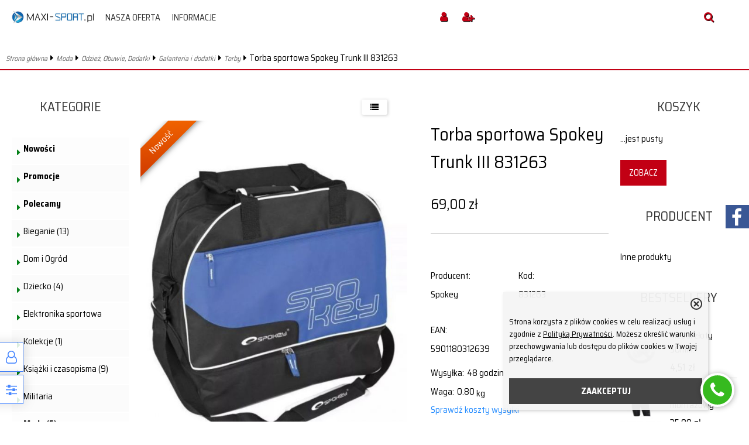

--- FILE ---
content_type: text/html; charset=UTF-8
request_url: http://maxi-sport.pl/torba-sportowa-spokey-trunk-iii-831263-p-261616.html
body_size: 17416
content:
<!DOCTYPE html>
<html xmlns="http://www.w3.org/1999/xhtml" dir="ltr" xml:lang="pl" lang="pl">
<head>
<meta http-equiv="Content-Type" content="text/html; charset=utf-8" />
	<title>Torba sportowo-turystyczna Spokey Kangoo 86798 - Sklep internetowy</title>
	<meta name="keywords" content="Torba sportowo-turystyczna Spokey Kangoo 86798 86798, Sport, zina, sprzęt sportowy, jako, saller, erima, piłka nożna" />
	<meta name="description" content="Torba sportowo-turystyczna Spokey Kangoo 86798 Sport, zina, sprzęt sportowy, Jako" />
<meta name="viewport" content="width=device-width, initial-scale=1">
<base href="http://maxi-sport.pl/" />

<style type="text/css">
	html { background: url('templates/szablony/2017_09_m_RWD/images/') top center no-repeat ; }
	.szerokoscSzablonu,
	.contentBox:not(.full-width) { width: 1200px; }
	#lewaKolumna {
		width: 200px;
		margin-right: 10px;
	}
	#prawaKolumna {
		width: 200px;
		margin-left: 10px;
	}
	#lewaKolumna .infoBox + .infoBox { margin-top: 10px; }
	#prawaKolumna .infoBox  + .infoBox { margin-top: 10px; }
	#srodkowaKolumna .sliderRev { margin-bottom: 10px; }
	.contentBox + .contentBox { margin-top: 10px; }
</style>

<link rel="stylesheet" type="text/css" href="templates/fancybox/jquery.fancybox.css" media="screen" />
<link rel="stylesheet" type="text/css" href="templates/css/main.css" />
<link rel="stylesheet" type="text/css" href="templates/szablony/2017_09_m_RWD/stylesheet.css" />
<style type="text/css">
	img { pointer-events: none; }a { display: inline-block; }.category-description .description .content { max-height: 3em; }@media (max-width: 770px) {.product-picture img { height: 300px; }}@media (max-width: 490px) {.listing .nazwa { max-height: 2.8em; }.listing .opis { max-height: 3.9em; }}</style>
<link rel="SHORTCUT ICON" href="templates/szablony/2017_09_m_RWD/images/header/maxi sport-001.jpg" />

<!-- Loading JS Library -->
<script type="text/javascript" src="includes/javascript/library.php"></script>
<!-- End JS Library -->

<meta name="robots" content="index,follow" />
<meta property="og:image" content="http://maxi-sport.pl/images/beztytulu13311111114.jpg"/>
<meta property="og:url" content="http://maxi-sport.pl/torba-sportowa-spokey-trunk-iii-831263-p-261616.html"/>
<meta property="og:title" content="Torba sportowa Spokey Trunk III 831263"/>
<meta property="og:description" content="Wymiary : 50 x 34 x 48 cmMateriał : Poliester 600DSzeroko otwierana komora gł&oacute;wnaGłęboka kieszeń bocznaRozkładany stelaż w dolnej kieszeniDelikatnie usztywnione dnoSt&oacute;pki izolujące od podłożaUchwyt do noszenia w dłoni łączony opaską na rzepWytrzymały i szeroki pasek do noszenia na ramieniu"/>
<script>var produkt = {};</script>
<script async src="//pagead2.googlesyndication.com/pagead/js/adsbygoogle.js"></script>
<script>
  (adsbygoogle = window.adsbygoogle || []).push({
    google_ad_client: "ca-pub-5873246415647412",
    enable_page_level_ads: true
  });
</script>
<link rel="stylesheet" href="templates/css/product_info_4.css"></head>

<body class="asite">


<header>
	
<div class="wiersz2">
	<div id="naglowek"><img src="templates/szablony/2017_09_m_RWD/images/header/Do szablonu allegro.jpg" alt="maxi-sport.pl" title=" maxi-sport.pl "></div>	<div id="boxTop" class="szerokoscSzablonu ">

		<div class="headerBox2">


			<form name="regional" action="http://maxi-sport.pl/product_info.php" method="get">
			<ul class="obsluga">
				<li class="hLink"><a href="http://maxi-sport.pl/login.php#mam_konto"
				title="Zaloguj się"><i class="fa fa-user"></i><span>Zaloguj się</span></a></li><li class="hLink"><a href="http://maxi-sport.pl/login.php#jestem_nowy"
				title="Zarejestruj"><i class="fa fa-user-plus"></i><span>Zarejestruj</span></a></li>


							</ul>

			<input type="hidden" name="sStore" value="atjlhljoooqpmoctripl6h5b41" /></form>
							<div class="boxSearch"  id="searchTop" >
					<i class="showSearch fa fa-search"></i>
					<div class="szukaj"><form name="quick_find" action="http://maxi-sport.pl/advanced_search_result.php" method="get"><input type="text" name="keywords" size="10" class="input" /><input type="hidden" name="sStore" value="atjlhljoooqpmoctripl6h5b41" /><a onclick="this.parentNode.submit()" class="btn">Szukaj</a></form></div>
				</div>
					</div>

		<div class="headerBox1">
			<div class="logo logoBox">
				<a href="http://maxi-sport.pl/" title="maxi-sport.pl"><img src="templates/szablony/2017_09_m_RWD/images/header/Logo na fv.jpg" alt="maxi-sport.pl" title=" maxi-sport.pl "></a>			</div>
					 <script type="text/javascript">
					 //przycisk "nasza oferta" - rozwijanie kategorii
					  jQuery(document).ready(function() {
					    jQuery('.przelacz').click(function() {
					    	jQuery(this).toggleClass('tap');
					        jQuery(this).siblings('ul').toggleClass('show');
					       });
					    jQuery('.showSearch').click(function() {
					    	jQuery('#searchTop').toggleClass('show');
					       });

					    jQuery('#menuRTop').click(function() {
					    	jQuery('.oknoMenu').toggleClass('showMenu');
					       });
					    jQuery('#menuRTop').click(function() {
					    	jQuery('.linki').toggleClass('showMenu');
					       });
					  });

					 </script>

					
				<i id="menuRTop" class="fa fa-bars"></i>

				<a class="linkKontener linkMenu">Menu<span class="ikona"></span></a>

				<div class="oknoMenu">
					<ul class="menuResponsywne">
												<li class="szerokie">
								<a href="http://maxi-sport.pl/categories.php" title="Nasza oferta">
									Nasza oferta									<span class="znak wyprzedaz">Polecamy</span>
									<span class="ikona"></span>
								</a>

								<div class="okno kategorie">
									<div class="lista"><ul class="kategorie"><li><a href="http://maxi-sport.pl/bieganie-c-1610.html" title="Bieganie">Bieganie</a><span class="przelacz"></span><ul class="podkategorie"><li><a href="http://maxi-sport.pl/obuwie-c-1610_1611.html" title="Obuwie">Obuwie</a></li><li><a href="http://maxi-sport.pl/odziez-c-1610_1653.html" title="Odzież">Odzież</a><span class="przelacz"></span><ul class="podkategorie"><li><a href="http://maxi-sport.pl/biustonosze-c-1610_1653_1679.html" title="Biustonosze">Biustonosze</a></li><li><a href="http://maxi-sport.pl/bluzy-c-1610_1653_1654.html" title="Bluzy">Bluzy</a></li><li><a href="http://maxi-sport.pl/koszulki-c-1610_1653_1655.html" title="Koszulki">Koszulki</a></li><li><a href="http://maxi-sport.pl/spodenki-c-1610_1653_1656.html" title="Spodenki">Spodenki</a></li><li><a href="http://maxi-sport.pl/spodnie-c-1610_1653_1657.html" title="Spodnie">Spodnie</a></li></ul></li><li><a href="http://maxi-sport.pl/pozostale-c-1610_1730.html" title="Pozostałe">Pozostałe</a></li></ul></li><li><a href="http://maxi-sport.pl/dom-i-ogrod-c-1646.html" title="Dom i Ogród">Dom i Ogród</a><span class="przelacz"></span><ul class="podkategorie"><li><a href="http://maxi-sport.pl/wyposazenie-c-1646_1647.html" title="Wyposażenie">Wyposażenie</a><span class="przelacz"></span><ul class="podkategorie"><li><a href="http://maxi-sport.pl/dekoracje-i-ozdoby-c-1646_1647_1648.html" title="Dekoracje i ozdoby">Dekoracje i ozdoby</a><span class="przelacz"></span><ul class="podkategorie"><li><a href="http://maxi-sport.pl/pozostale-c-1646_1647_1648_1649.html" title="Pozostałe">Pozostałe</a></li></ul></li></ul></li></ul></li><li><a href="http://maxi-sport.pl/dziecko-c-1798.html" title="Dziecko">Dziecko</a><span class="przelacz"></span><ul class="podkategorie"><li><a href="http://maxi-sport.pl/odziez-c-1798_1799.html" title="Odzież">Odzież</a><span class="przelacz"></span><ul class="podkategorie"><li><a href="http://maxi-sport.pl/dresy-kompletne-c-1798_1799_1802.html" title="Dresy kompletne">Dresy kompletne</a></li><li><a href="http://maxi-sport.pl/tshirty-c-1798_1799_1800.html" title="T-shirty">T-shirty</a></li></ul></li></ul></li><li><a href="http://maxi-sport.pl/elektronika-sportowa-c-1753.html" title="Elektronika sportowa">Elektronika sportowa</a></li><li><a href="http://maxi-sport.pl/kolekcje-c-1689.html" title="Kolekcje">Kolekcje</a><span class="przelacz"></span><ul class="podkategorie"><li><a href="http://maxi-sport.pl/flagi-i-symbole-narodowe-c-1689_1728.html" title="Flagi i symbole narodowe">Flagi i symbole narodowe</a></li><li><a href="http://maxi-sport.pl/szaliki-c-1689_1690.html" title="Szaliki">Szaliki</a></li></ul></li><li><a href="http://maxi-sport.pl/ksiazki-i-czasopisma-c-1678.html" title="Książki i czasopisma">Książki i czasopisma</a></li><li><a href="http://maxi-sport.pl/militaria-c-1761.html" title="Militaria">Militaria</a><span class="przelacz"></span><ul class="podkategorie"><li><a href="http://maxi-sport.pl/noze-c-1761_1762.html" title="Noże">Noże</a></li></ul></li><li><a href="http://maxi-sport.pl/moda-c-1793.html" title="Moda">Moda</a><span class="przelacz"></span><ul class="podkategorie"><li><a href="http://maxi-sport.pl/odziez-obuwie-dodatki-c-1793_1794.html" title="Odzież, Obuwie, Dodatki">Odzież, Obuwie, Dodatki</a><span class="przelacz"></span><ul class="podkategorie"><li><a href="http://maxi-sport.pl/galanteria-i-dodatki-c-1793_1794_1795.html" title="Galanteria i dodatki">Galanteria i dodatki</a><span class="przelacz"></span><ul class="podkategorie"><li><a href="http://maxi-sport.pl/torby-c-1793_1794_1795_1796.html" title="Torby">Torby</a></li></ul></li><li><a href="http://maxi-sport.pl/odziez-meska-c-1793_1794_1806.html" title="Odzież męska">Odzież męska</a><span class="przelacz"></span><ul class="podkategorie"><li><a href="http://maxi-sport.pl/koszulki-polo-c-1793_1794_1806_1811.html" title="Koszulki polo">Koszulki polo</a></li><li><a href="http://maxi-sport.pl/spodnie-c-1793_1794_1806_1807.html" title="Spodnie">Spodnie</a><span class="przelacz"></span><ul class="podkategorie"><li><a href="http://maxi-sport.pl/dresowe-c-1793_1794_1806_1807_1808.html" title="Dresowe">Dresowe</a></li></ul></li><li><a href="http://maxi-sport.pl/tshirty-c-1793_1794_1806_1812.html" title="T-shirty">T-shirty</a></li></ul></li></ul></li></ul></li><li><a href="http://maxi-sport.pl/odziez-obuwie-i-dodatki-c-1666.html" title="Odzież, obuwie i dodatki">Odzież, obuwie i dodatki</a><span class="przelacz"></span><ul class="podkategorie"><li><a href="http://maxi-sport.pl/koszulki-c-1666_1667.html" title="Koszulki">Koszulki</a></li><li><a href="http://maxi-sport.pl/obuwie-c-1666_1675.html" title="Obuwie">Obuwie</a><span class="przelacz"></span><ul class="podkategorie"><li><a href="http://maxi-sport.pl/dla-doroslych-c-1666_1675_1680.html" title="Dla dorosłych">Dla dorosłych</a><span class="przelacz"></span><ul class="podkategorie"><li><a href="http://maxi-sport.pl/klapki-c-1666_1675_1680_1704.html" title="Klapki">Klapki</a></li><li><a href="http://maxi-sport.pl/sandaly-c-1666_1675_1680_1692.html" title="Sandały">Sandały</a></li><li><a href="http://maxi-sport.pl/sportowe-c-1666_1675_1680_1687.html" title="Sportowe">Sportowe</a></li><li><a href="http://maxi-sport.pl/trekingowe-c-1666_1675_1680_1688.html" title="Trekingowe">Trekingowe</a></li></ul></li><li><a href="http://maxi-sport.pl/dzieciece-c-1666_1675_1676.html" title="Dziecięce">Dziecięce</a></li></ul></li><li><a href="http://maxi-sport.pl/odziez-c-1666_1684.html" title="Odzież">Odzież</a><span class="przelacz"></span><ul class="podkategorie"><li><a href="http://maxi-sport.pl/bielizna-c-1666_1684_1715.html" title="Bielizna">Bielizna</a><span class="przelacz"></span><ul class="podkategorie"><li><a href="http://maxi-sport.pl/skarpety-c-1666_1684_1715_1716.html" title="Skarpety">Skarpety</a></li></ul></li><li><a href="http://maxi-sport.pl/bluzy-c-1666_1684_1693.html" title="Bluzy">Bluzy</a></li><li><a href="http://maxi-sport.pl/dresy-c-1666_1684_1685.html" title="Dresy">Dresy</a></li><li><a href="http://maxi-sport.pl/kurtki-c-1666_1684_1720.html" title="Kurtki">Kurtki</a></li><li><a href="http://maxi-sport.pl/nakrycia-glowy-c-1666_1684_1717.html" title="Nakrycia głowy">Nakrycia głowy</a><span class="przelacz"></span><ul class="podkategorie"><li><a href="http://maxi-sport.pl/bejsbolowki-c-1666_1684_1717_1755.html" title="Bejsbolówki">Bejsbolówki</a></li><li><a href="http://maxi-sport.pl/czapki-c-1666_1684_1717_1718.html" title="Czapki">Czapki</a></li><li><a href="http://maxi-sport.pl/pozostale-c-1666_1684_1717_1723.html" title="Pozostałe">Pozostałe</a></li></ul></li><li><a href="http://maxi-sport.pl/rekawiczki-c-1666_1684_1733.html" title="Rękawiczki">Rękawiczki</a></li><li><a href="http://maxi-sport.pl/spodnie-c-1666_1684_1699.html" title="Spodnie">Spodnie</a></li></ul></li><li><a href="http://maxi-sport.pl/odziez-termoaktywna-c-1666_1669.html" title="Odzież termoaktywna">Odzież termoaktywna</a><span class="przelacz"></span><ul class="podkategorie"><li><a href="http://maxi-sport.pl/koszulki-c-1666_1669_1670.html" title="Koszulki">Koszulki</a></li><li><a href="http://maxi-sport.pl/pozostale-c-1666_1669_1672.html" title="Pozostałe">Pozostałe</a></li><li><a href="http://maxi-sport.pl/spodnie-c-1666_1669_1671.html" title="Spodnie">Spodnie</a></li></ul></li><li><a href="http://maxi-sport.pl/okulary-c-1666_1719.html" title="Okulary">Okulary</a></li><li><a href="http://maxi-sport.pl/portfele-c-1666_1748.html" title="Portfele">Portfele</a></li><li><a href="http://maxi-sport.pl/saszetki-c-1666_1677.html" title="Saszetki">Saszetki</a></li><li><a href="http://maxi-sport.pl/spodenki-c-1666_1668.html" title="Spodenki">Spodenki</a></li></ul></li><li><a href="http://maxi-sport.pl/pozostale-c-161.html" title="Pozostałe">Pozostałe</a></li><li><a href="http://maxi-sport.pl/puchary-statuetki-i-trofea-c-1651.html" title="Puchary, statuetki i trofea">Puchary, statuetki i trofea</a><span class="przelacz"></span><ul class="podkategorie"><li><a href="http://maxi-sport.pl/puchary-c-1651_1756.html" title="Puchary">Puchary</a><span class="przelacz"></span><ul class="podkategorie"><li><a href="http://maxi-sport.pl/pojedyncze-c-1651_1756_1739.html" title="Pojedyncze">Pojedyncze</a></li><li><a href="http://maxi-sport.pl/zestawy-c-1651_1756_1740.html" title="Zestawy">Zestawy</a></li></ul></li><li><a href="http://maxi-sport.pl/statuetki-c-1651_1758.html" title="Statuetki">Statuetki</a></li><li><a href="http://maxi-sport.pl/trofea-c-1651_1757.html" title="Trofea">Trofea</a></li></ul></li><li><a href="http://maxi-sport.pl/rower-i-akcesoria-c-1607.html" title="Rower i akcesoria">Rower i akcesoria</a><span class="przelacz"></span><ul class="podkategorie"><li><a href="http://maxi-sport.pl/akcesoria-c-1607_1709.html" title="Akcesoria">Akcesoria</a><span class="przelacz"></span><ul class="podkategorie"><li><a href="http://maxi-sport.pl/bidony-c-1607_1709_1731.html" title="Bidony">Bidony</a></li><li><a href="http://maxi-sport.pl/oswietlenie-c-1607_1709_1760.html" title="Oświetlenie">Oświetlenie</a></li><li><a href="http://maxi-sport.pl/plecaki-c-1607_1709_1710.html" title="Plecaki">Plecaki</a></li><li><a href="http://maxi-sport.pl/torby-c-1607_1709_1767.html" title="Torby">Torby</a></li><li><a href="http://maxi-sport.pl/zabezpieczenia-c-1607_1709_1759.html" title="Zabezpieczenia">Zabezpieczenia</a></li></ul></li><li><a href="http://maxi-sport.pl/kaski-c-1607_1661.html" title="Kaski">Kaski</a></li><li><a href="http://maxi-sport.pl/odziez-c-1607_1608.html" title="Odzież">Odzież</a><span class="przelacz"></span><ul class="podkategorie"><li><a href="http://maxi-sport.pl/rekawiczki-c-1607_1608_1609.html" title="Rękawiczki">Rękawiczki</a></li><li><a href="http://maxi-sport.pl/spodnie-c-1607_1608_1660.html" title="Spodnie">Spodnie</a></li></ul></li></ul></li><li><a href="http://maxi-sport.pl/silownia-i-fitness-c-1598.html" title="Siłownia i Fitness">Siłownia i Fitness</a><span class="przelacz"></span><ul class="podkategorie"><li><a href="http://maxi-sport.pl/fitness-c-1598_1599.html" title="Fitness">Fitness</a><span class="przelacz"></span><ul class="podkategorie"><li><a href="http://maxi-sport.pl/hantle-c-1598_1599_1734.html" title="Hantle">Hantle</a></li><li><a href="http://maxi-sport.pl/hula-hop-c-1598_1599_1721.html" title="Hula Hop">Hula Hop</a></li><li><a href="http://maxi-sport.pl/maty-c-1598_1599_1600.html" title="Maty">Maty</a></li><li><a href="http://maxi-sport.pl/pilki-do-cwiczen-c-1598_1599_1741.html" title="Piłki do ćwiczeń">Piłki do ćwiczeń</a></li><li><a href="http://maxi-sport.pl/pozostale-c-1598_1599_1727.html" title="Pozostałe">Pozostałe</a></li><li><a href="http://maxi-sport.pl/rekawiczki-c-1598_1599_1631.html" title="Rękawiczki">Rękawiczki</a></li><li><a href="http://maxi-sport.pl/skakanki-c-1598_1599_1664.html" title="Skakanki">Skakanki</a></li><li><a href="http://maxi-sport.pl/steppery-i-twistery-c-1598_1599_1745.html" title="Steppery i Twistery">Steppery i Twistery</a></li></ul></li><li><a href="http://maxi-sport.pl/odziez-c-1598_1702.html" title="Odzież">Odzież</a><span class="przelacz"></span><ul class="podkategorie"><li><a href="http://maxi-sport.pl/koszulki-c-1598_1702_1722.html" title="Koszulki">Koszulki</a></li><li><a href="http://maxi-sport.pl/spodenki-c-1598_1702_1729.html" title="Spodenki">Spodenki</a></li><li><a href="http://maxi-sport.pl/spodnie-c-1598_1702_1703.html" title="Spodnie">Spodnie</a></li></ul></li><li><a href="http://maxi-sport.pl/silownia-c-1598_1623.html" title="Siłownia">Siłownia</a><span class="przelacz"></span><ul class="podkategorie"><li><a href="http://maxi-sport.pl/akcesoria-c-1598_1623_1705.html" title="Akcesoria">Akcesoria</a></li><li><a href="http://maxi-sport.pl/hantle-c-1598_1623_1711.html" title="Hantle">Hantle</a></li><li><a href="http://maxi-sport.pl/obciazenie-c-1598_1623_1735.html" title="Obciążenie">Obciążenie</a></li><li><a href="http://maxi-sport.pl/pasy-kulturystyczne-c-1598_1623_1624.html" title="Pasy kulturystyczne">Pasy kulturystyczne</a></li><li><a href="http://maxi-sport.pl/pozostale-c-1598_1623_1712.html" title="Pozostałe">Pozostałe</a></li></ul></li><li><a href="http://maxi-sport.pl/sciagacze-i-stabilizatory-c-1598_1673.html" title="Ściągacze i stabilizatory">Ściągacze i stabilizatory</a></li></ul></li><li><a href="http://maxi-sport.pl/skating-c-1589.html" title="Skating">Skating</a><span class="przelacz"></span><ul class="podkategorie"><li><a href="http://maxi-sport.pl/deskorolki-c-1589_1746.html" title="Deskorolki">Deskorolki</a></li><li><a href="http://maxi-sport.pl/hulajnogi-c-1589_1768.html" title="Hulajnogi">Hulajnogi</a></li><li><a href="http://maxi-sport.pl/kaski-c-1589_1744.html" title="Kaski">Kaski</a></li><li><a href="http://maxi-sport.pl/ochraniacze-c-1589_1606.html" title="Ochraniacze">Ochraniacze</a></li><li><a href="http://maxi-sport.pl/rolki-c-1589_1590.html" title="Rolki">Rolki</a></li></ul></li><li><a href="http://maxi-sport.pl/sport-i-turystyka-c-1777.html" title="Sport i turystyka">Sport i turystyka</a><span class="przelacz"></span><ul class="podkategorie"><li><a href="http://maxi-sport.pl/kolekcje-c-1777_1809.html" title="Kolekcje">Kolekcje</a><span class="przelacz"></span><ul class="podkategorie"><li><a href="http://maxi-sport.pl/puchary-i-statuetki-c-1777_1809_1810.html" title="Puchary i statuetki">Puchary i statuetki</a></li></ul></li><li><a href="http://maxi-sport.pl/sporty-druzynowe-c-1777_1778.html" title="Sporty drużynowe">Sporty drużynowe</a><span class="przelacz"></span><ul class="podkategorie"><li><a href="http://maxi-sport.pl/pilka-nozna-c-1777_1778_1779.html" title="Piłka nożna">Piłka nożna</a><span class="przelacz"></span><ul class="podkategorie"><li><a href="http://maxi-sport.pl/akcesoria-treningowe-c-1777_1778_1779_1785.html" title="Akcesoria treningowe">Akcesoria treningowe</a><span class="przelacz"></span><ul class="podkategorie"><li><a href="http://maxi-sport.pl/drabinki-koordynacyjne-c-1777_1778_1779_1785_1786.html" title="Drabinki koordynacyjne">Drabinki koordynacyjne</a></li></ul></li><li><a href="http://maxi-sport.pl/obuwie-c-1777_1778_1779_1780.html" title="Obuwie">Obuwie</a><span class="przelacz"></span><ul class="podkategorie"><li><a href="http://maxi-sport.pl/halowe-c-1777_1778_1779_1780_1783.html" title="Halowe">Halowe</a></li><li><a href="http://maxi-sport.pl/korki-c-1777_1778_1779_1780_1781.html" title="Korki">Korki</a></li><li><a href="http://maxi-sport.pl/turfy-c-1777_1778_1779_1780_1782.html" title="Turfy">Turfy</a></li></ul></li><li><a href="http://maxi-sport.pl/odziez-c-1777_1778_1779_1787.html" title="Odzież">Odzież</a><span class="przelacz"></span><ul class="podkategorie"><li><a href="http://maxi-sport.pl/bluzy-c-1777_1778_1779_1787_1805.html" title="Bluzy">Bluzy</a></li><li><a href="http://maxi-sport.pl/koszulki-c-1777_1778_1779_1787_1804.html" title="Koszulki">Koszulki</a></li><li><a href="http://maxi-sport.pl/kurtki-c-1777_1778_1779_1787_1789.html" title="Kurtki">Kurtki</a></li><li><a href="http://maxi-sport.pl/pozostale-c-1777_1778_1779_1787_1803.html" title="Pozostałe">Pozostałe</a></li><li><a href="http://maxi-sport.pl/spodenki-podspodenki-c-1777_1778_1779_1787_1788.html" title="Spodenki, podspodenki">Spodenki, podspodenki</a></li><li><a href="http://maxi-sport.pl/spodnie-c-1777_1778_1779_1787_1801.html" title="Spodnie">Spodnie</a></li></ul></li><li><a href="http://maxi-sport.pl/opaski-i-ochraniacze-c-1777_1778_1779_1784.html" title="Opaski i ochraniacze">Opaski i ochraniacze</a></li><li><a href="http://maxi-sport.pl/pilki-c-1777_1778_1779_1797.html" title="Piłki">Piłki</a></li></ul></li></ul></li><li><a href="http://maxi-sport.pl/turystyka-c-1777_1790.html" title="Turystyka">Turystyka</a><span class="przelacz"></span><ul class="podkategorie"><li><a href="http://maxi-sport.pl/plecaki-c-1777_1790_1791.html" title="Plecaki">Plecaki</a><span class="przelacz"></span><ul class="podkategorie"><li><a href="http://maxi-sport.pl/miejskie-c-1777_1790_1791_1792.html" title="Miejskie">Miejskie</a></li></ul></li></ul></li></ul></li><li><a href="http://maxi-sport.pl/sporty-druzynowe-c-1549.html" title="Sporty drużynowe">Sporty drużynowe</a><span class="przelacz"></span><ul class="podkategorie"><li><a href="http://maxi-sport.pl/akcesoria-dla-kibicow-c-1549_1752.html" title="Akcesoria dla kibiców">Akcesoria dla kibiców</a></li><li><a href="http://maxi-sport.pl/koszykowka-c-1549_1581.html" title="Koszykówka">Koszykówka</a><span class="przelacz"></span><ul class="podkategorie"><li><a href="http://maxi-sport.pl/komplety-c-1549_1581_1582.html" title="Komplety">Komplety</a></li><li><a href="http://maxi-sport.pl/obuwie-c-1549_1581_1694.html" title="Obuwie">Obuwie</a></li><li><a href="http://maxi-sport.pl/odziez-c-1549_1581_1691.html" title="Odzież">Odzież</a></li><li><a href="http://maxi-sport.pl/pilki-c-1549_1581_1583.html" title="Piłki">Piłki</a></li><li><a href="http://maxi-sport.pl/pozostale-c-1549_1581_1769.html" title="Pozostałe">Pozostałe</a></li></ul></li><li><a href="http://maxi-sport.pl/pilka-nozna-c-1549_1550.html" title="Piłka nożna">Piłka nożna</a><span class="przelacz"></span><ul class="podkategorie"><li><a href="http://maxi-sport.pl/akcesoria-bramkarskie-c-1549_1550_1585.html" title="Akcesoria bramkarskie">Akcesoria bramkarskie</a><span class="przelacz"></span><ul class="podkategorie"><li><a href="http://maxi-sport.pl/bluzy-c-1549_1550_1585_1618.html" title="Bluzy">Bluzy</a></li><li><a href="http://maxi-sport.pl/ochraniacze-c-1549_1550_1585_1738.html" title="Ochraniacze">Ochraniacze</a></li><li><a href="http://maxi-sport.pl/rekawice-c-1549_1550_1585_1586.html" title="Rękawice">Rękawice</a></li><li><a href="http://maxi-sport.pl/spodenki-c-1549_1550_1585_1642.html" title="Spodenki">Spodenki</a></li><li><a href="http://maxi-sport.pl/spodnie-c-1549_1550_1585_1619.html" title="Spodnie">Spodnie</a></li></ul></li><li><a href="http://maxi-sport.pl/akcesoria-sedziowskie-c-1549_1550_1635.html" title="Akcesoria sędziowskie">Akcesoria sędziowskie</a><span class="przelacz"></span><ul class="podkategorie"><li><a href="http://maxi-sport.pl/gwizdki-c-1549_1550_1635_1636.html" title="Gwizdki">Gwizdki</a></li><li><a href="http://maxi-sport.pl/kartki-sedziowskie-c-1549_1550_1635_1637.html" title="Kartki sędziowskie">Kartki sędziowskie</a></li><li><a href="http://maxi-sport.pl/odziez-c-1549_1550_1635_1682.html" title="Odzież">Odzież</a><span class="przelacz"></span><ul class="podkategorie"><li><a href="http://maxi-sport.pl/koszulki-c-1549_1550_1635_1682_1683.html" title="Koszulki">Koszulki</a></li><li><a href="http://maxi-sport.pl/spodenki-c-1549_1550_1635_1682_1686.html" title="Spodenki">Spodenki</a></li></ul></li><li><a href="http://maxi-sport.pl/pozostale-c-1549_1550_1635_1638.html" title="Pozostałe">Pozostałe</a></li></ul></li><li><a href="http://maxi-sport.pl/akcesoria-treningowe-c-1549_1550_1625.html" title="Akcesoria treningowe">Akcesoria treningowe</a><span class="przelacz"></span><ul class="podkategorie"><li><a href="http://maxi-sport.pl/bidony-c-1549_1550_1625_1626.html" title="Bidony">Bidony</a></li><li><a href="http://maxi-sport.pl/drabinki-c-1549_1550_1625_1627.html" title="Drabinki">Drabinki</a></li><li><a href="http://maxi-sport.pl/pacholki-c-1549_1550_1625_1628.html" title="Pachołki">Pachołki</a></li><li><a href="http://maxi-sport.pl/plotki-c-1549_1550_1625_1629.html" title="Płotki">Płotki</a></li><li><a href="http://maxi-sport.pl/pozostale-c-1549_1550_1625_1658.html" title="Pozostałe">Pozostałe</a></li><li><a href="http://maxi-sport.pl/tablice-taktyczne-c-1549_1550_1625_1639.html" title="Tablice taktyczne">Tablice taktyczne</a></li></ul></li><li><a href="http://maxi-sport.pl/obuwie-c-1549_1550_1551.html" title="Obuwie">Obuwie</a><span class="przelacz"></span><ul class="podkategorie"><li><a href="http://maxi-sport.pl/halowki-c-1549_1550_1551_1553.html" title="Halówki">Halówki</a></li><li><a href="http://maxi-sport.pl/korki-c-1549_1550_1551_1552.html" title="Korki">Korki</a></li><li><a href="http://maxi-sport.pl/turfy-orlik-c-1549_1550_1551_1554.html" title="Turfy, orlik">Turfy, orlik</a></li></ul></li><li><a href="http://maxi-sport.pl/ochraniacze-c-1549_1550_1584.html" title="Ochraniacze">Ochraniacze</a></li><li><a href="http://maxi-sport.pl/odziez-c-1549_1550_1555.html" title="Odzież">Odzież</a><span class="przelacz"></span><ul class="podkategorie"><li><a href="http://maxi-sport.pl/bluzy-c-1549_1550_1555_1591.html" title="Bluzy">Bluzy</a></li><li><a href="http://maxi-sport.pl/dresy-c-1549_1550_1555_1557.html" title="Dresy">Dresy</a></li><li><a href="http://maxi-sport.pl/getry-skarpetogetry-c-1549_1550_1555_1587.html" title="Getry, skarpetogetry">Getry, skarpetogetry</a></li><li><a href="http://maxi-sport.pl/komplety-pilkarskie-c-1549_1550_1555_1556.html" title="Komplety piłkarskie">Komplety piłkarskie</a></li><li><a href="http://maxi-sport.pl/koszulki-c-1549_1550_1555_1570.html" title="Koszulki">Koszulki</a></li><li><a href="http://maxi-sport.pl/kurtki-c-1549_1550_1555_1558.html" title="Kurtki">Kurtki</a></li><li><a href="http://maxi-sport.pl/podspodenki-c-1549_1550_1555_1622.html" title="Podspodenki">Podspodenki</a></li><li><a href="http://maxi-sport.pl/pozostale-c-1549_1550_1555_1732.html" title="Pozostałe">Pozostałe</a></li><li><a href="http://maxi-sport.pl/spodenki-c-1549_1550_1555_1569.html" title="Spodenki">Spodenki</a></li><li><a href="http://maxi-sport.pl/spodnie-c-1549_1550_1555_1621.html" title="Spodnie">Spodnie</a></li></ul></li><li><a href="http://maxi-sport.pl/pilki-c-1549_1550_1571.html" title="Piłki">Piłki</a></li><li><a href="http://maxi-sport.pl/pozostale-c-1549_1550_1724.html" title="Pozostałe">Pozostałe</a></li><li><a href="http://maxi-sport.pl/torby-c-1549_1550_1630.html" title="Torby">Torby</a></li></ul></li><li><a href="http://maxi-sport.pl/pilka-reczna-c-1549_1578.html" title="Piłka ręczna">Piłka ręczna</a><span class="przelacz"></span><ul class="podkategorie"><li><a href="http://maxi-sport.pl/komplety-c-1549_1578_1579.html" title="Komplety">Komplety</a></li><li><a href="http://maxi-sport.pl/pilki-c-1549_1578_1580.html" title="Pilki">Pilki</a></li></ul></li><li><a href="http://maxi-sport.pl/siatkowka-c-1549_1575.html" title="Siatkówka">Siatkówka</a><span class="przelacz"></span><ul class="podkategorie"><li><a href="http://maxi-sport.pl/komplety-siatkarskie-c-1549_1575_1576.html" title="Komplety siatkarskie">Komplety siatkarskie</a></li><li><a href="http://maxi-sport.pl/nakolanniki-i-ochraniacze-c-1549_1575_1662.html" title="Nakolanniki i ochraniacze">Nakolanniki i ochraniacze</a></li><li><a href="http://maxi-sport.pl/obuwie-c-1549_1575_1612.html" title="Obuwie">Obuwie</a></li><li><a href="http://maxi-sport.pl/pilki-c-1549_1575_1577.html" title="Piłki">Piłki</a></li><li><a href="http://maxi-sport.pl/pozostale-c-1549_1575_1663.html" title="Pozostałe">Pozostałe</a></li></ul></li></ul></li><li><a href="http://maxi-sport.pl/sporty-towarzyskie-i-rekreacja-c-1706.html" title="Sporty towarzyskie i rekreacja">Sporty towarzyskie i rekreacja</a><span class="przelacz"></span><ul class="podkategorie"><li><a href="http://maxi-sport.pl/dart-c-1706_1763.html" title="Dart">Dart</a><span class="przelacz"></span><ul class="podkategorie"><li><a href="http://maxi-sport.pl/tablice-c-1706_1763_1764.html" title="Tablice">Tablice</a></li></ul></li><li><a href="http://maxi-sport.pl/nordic-walking-c-1706_1707.html" title="Nordic Walking">Nordic Walking</a><span class="przelacz"></span><ul class="podkategorie"><li><a href="http://maxi-sport.pl/kije-c-1706_1707_1708.html" title="Kije">Kije</a></li></ul></li><li><a href="http://maxi-sport.pl/pozostale-c-1706_1747.html" title="Pozostałe">Pozostałe</a></li><li><a href="http://maxi-sport.pl/taniec-c-1706_1750.html" title="Taniec">Taniec</a><span class="przelacz"></span><ul class="podkategorie"><li><a href="http://maxi-sport.pl/obuwie-c-1706_1750_1751.html" title="Obuwie">Obuwie</a></li></ul></li></ul></li><li><a href="http://maxi-sport.pl/sporty-walki-c-1614.html" title="Sporty walki">Sporty walki</a><span class="przelacz"></span><ul class="podkategorie"><li><a href="http://maxi-sport.pl/boks-c-1614_1695.html" title="Boks">Boks</a><span class="przelacz"></span><ul class="podkategorie"><li><a href="http://maxi-sport.pl/pozostale-c-1614_1695_1696.html" title="Pozostałe">Pozostałe</a></li></ul></li><li><a href="http://maxi-sport.pl/mma-c-1614_1615.html" title="MMA">MMA</a><span class="przelacz"></span><ul class="podkategorie"><li><a href="http://maxi-sport.pl/rekawiczki-c-1614_1615_1616.html" title="Rękawiczki">Rękawiczki</a></li></ul></li><li><a href="http://maxi-sport.pl/walki-wschodu-c-1614_1754.html" title="Walki wschodu">Walki wschodu</a><span class="przelacz"></span><ul class="podkategorie"><li><a href="http://maxi-sport.pl/odziez-c-1614_1754_1765.html" title="Odzież">Odzież</a><span class="przelacz"></span><ul class="podkategorie"><li><a href="http://maxi-sport.pl/kimona-c-1614_1754_1765_1813.html" title="Kimona">Kimona</a></li><li><a href="http://maxi-sport.pl/pasy-c-1614_1754_1765_1766.html" title="Pasy">Pasy</a></li></ul></li></ul></li></ul></li><li><a href="http://maxi-sport.pl/sporty-wodne-c-1559.html" title="Sporty wodne">Sporty wodne</a><span class="przelacz"></span><ul class="podkategorie"><li><a href="http://maxi-sport.pl/plywanie-c-1559_1560.html" title="Pływanie">Pływanie</a><span class="przelacz"></span><ul class="podkategorie"><li><a href="http://maxi-sport.pl/czepki-c-1559_1560_1562.html" title="Czepki">Czepki</a></li><li><a href="http://maxi-sport.pl/fajki-maski-pletwy-c-1559_1560_1597.html" title="Fajki, maski, płetwy">Fajki, maski, płetwy</a></li><li><a href="http://maxi-sport.pl/klapki-c-1559_1560_1588.html" title="Klapki">Klapki</a></li><li><a href="http://maxi-sport.pl/obuwie-c-1559_1560_1617.html" title="Obuwie">Obuwie</a></li><li><a href="http://maxi-sport.pl/okulary-plywackie-c-1559_1560_1561.html" title="Okulary pływackie">Okulary pływackie</a></li><li><a href="http://maxi-sport.pl/pozostale-c-1559_1560_1659.html" title="Pozostałe">Pozostałe</a></li><li><a href="http://maxi-sport.pl/stroje-plywackie-c-1559_1560_1563.html" title="Stroje pływackie">Stroje pływackie</a><span class="przelacz"></span><ul class="podkategorie"><li><a href="http://maxi-sport.pl/kapielowki-c-1559_1560_1563_1565.html" title="Kąpielówki">Kąpielówki</a></li><li><a href="http://maxi-sport.pl/kostiumy-c-1559_1560_1563_1564.html" title="Kostiumy">Kostiumy</a></li><li><a href="http://maxi-sport.pl/szorty-c-1559_1560_1563_1613.html" title="Szorty">Szorty</a></li></ul></li></ul></li></ul></li><li><a href="http://maxi-sport.pl/sporty-zimowe-c-1601.html" title="Sporty zimowe">Sporty zimowe</a><span class="przelacz"></span><ul class="podkategorie"><li><a href="http://maxi-sport.pl/lyzwiarstwo-c-1601_1602.html" title="Łyżwiarstwo">Łyżwiarstwo</a><span class="przelacz"></span><ul class="podkategorie"><li><a href="http://maxi-sport.pl/lyzwy-c-1601_1602_1603.html" title="Łyżwy">Łyżwy</a></li></ul></li><li><a href="http://maxi-sport.pl/narciarstwo-c-1601_1604.html" title="Narciarstwo">Narciarstwo</a><span class="przelacz"></span><ul class="podkategorie"><li><a href="http://maxi-sport.pl/buty-c-1601_1604_1605.html" title="Buty">Buty</a></li></ul></li><li><a href="http://maxi-sport.pl/sanki-c-1601_1742.html" title="Sanki">Sanki</a></li></ul></li><li><a href="http://maxi-sport.pl/tenis-i-pokrewne-c-1566.html" title="Tenis i pokrewne">Tenis i pokrewne</a><span class="przelacz"></span><ul class="podkategorie"><li><a href="http://maxi-sport.pl/badminton-c-1566_1697.html" title="Badminton">Badminton</a></li><li><a href="http://maxi-sport.pl/tenis-stolowy-c-1566_1567.html" title="Tenis stołowy">Tenis stołowy</a><span class="przelacz"></span><ul class="podkategorie"><li><a href="http://maxi-sport.pl/pileczki-c-1566_1567_1736.html" title="Piłeczki">Piłeczki</a></li><li><a href="http://maxi-sport.pl/pokrowce-c-1566_1567_1743.html" title="Pokrowce">Pokrowce</a></li><li><a href="http://maxi-sport.pl/pozostale-c-1566_1567_1770.html" title="Pozostałe">Pozostałe</a></li><li><a href="http://maxi-sport.pl/rakietki-c-1566_1567_1568.html" title="Rakietki">Rakietki</a></li></ul></li><li><a href="http://maxi-sport.pl/tenis-ziemny-c-1566_1572.html" title="Tenis ziemny">Tenis ziemny</a><span class="przelacz"></span><ul class="podkategorie"><li><a href="http://maxi-sport.pl/obuwie-c-1566_1572_1698.html" title="Obuwie">Obuwie</a></li><li><a href="http://maxi-sport.pl/odziez-c-1566_1572_1665.html" title="Odzież">Odzież</a></li><li><a href="http://maxi-sport.pl/pilki-c-1566_1572_1574.html" title="Piłki">Piłki</a></li><li><a href="http://maxi-sport.pl/pozostale-c-1566_1572_1681.html" title="Pozostałe">Pozostałe</a></li><li><a href="http://maxi-sport.pl/rakiety-c-1566_1572_1573.html" title="Rakiety">Rakiety</a></li></ul></li></ul></li><li><a href="http://maxi-sport.pl/turystyka-c-1632.html" title="Turystyka">Turystyka</a><span class="przelacz"></span><ul class="podkategorie"><li><a href="http://maxi-sport.pl/akcesoria-plazowe-c-1632_1725.html" title="Akcesoria plażowe">Akcesoria plażowe</a><span class="przelacz"></span><ul class="podkategorie"><li><a href="http://maxi-sport.pl/koce-c-1632_1725_1726.html" title="Koce">Koce</a></li><li><a href="http://maxi-sport.pl/namioty-plazowe-c-1632_1725_1773.html" title="Namioty plażowe">Namioty plażowe</a></li><li><a href="http://maxi-sport.pl/pozostale-c-1632_1725_1776.html" title="Pozostałe">Pozostałe</a></li></ul></li><li><a href="http://maxi-sport.pl/akcesoria-turystyczne-c-1632_1700.html" title="Akcesoria turystyczne">Akcesoria turystyczne</a><span class="przelacz"></span><ul class="podkategorie"><li><a href="http://maxi-sport.pl/kije-trekingowe-c-1632_1700_1701.html" title="Kije trekingowe">Kije trekingowe</a></li><li><a href="http://maxi-sport.pl/kubki-i-termosy-c-1632_1700_1737.html" title="Kubki i termosy">Kubki i termosy</a></li><li><a href="http://maxi-sport.pl/materace-c-1632_1700_1774.html" title="Materace">Materace</a></li><li><a href="http://maxi-sport.pl/pompki-c-1632_1700_1775.html" title="Pompki">Pompki</a></li></ul></li><li><a href="http://maxi-sport.pl/namioty-c-1632_1713.html" title="Namioty">Namioty</a></li><li><a href="http://maxi-sport.pl/plecaki-c-1632_1650.html" title="Plecaki">Plecaki</a></li><li><a href="http://maxi-sport.pl/pozostale-c-1632_1714.html" title="Pozostałe">Pozostałe</a></li><li><a href="http://maxi-sport.pl/spiwory-c-1632_1633.html" title="Śpiwory">Śpiwory</a></li><li><a href="http://maxi-sport.pl/torby-c-1632_1652.html" title="Torby">Torby</a></li></ul></li><li><a href="http://maxi-sport.pl/z-produkty-c-1645.html" title="Z Produkty">Z Produkty</a></li><li><a href="http://maxi-sport.pl/z-produkty-c-1749.html" title="Z Produkty.">Z Produkty.</a></li></ul></div>
								</div>
							</li>
							
						<li>
							<a>Informacje<span class="ikona"></span></a>
							<div class="okno informacje">
								<ul class="glowne"><li class="pozycje0 NOSEPARATOR"><a href="http://maxi-sport.pl/sklep-internetowy-o-firmie-inf-17.html">O firmie</a></li> <li class="pozycje0 NOSEPARATOR"><a href="http://maxi-sport.pl/sklep-internetowy-regulamin-sklepu-program-sklep-oprogramowanie-sklepy-internetowe-inf-4.html">Regulamin</a></li> <li class="pozycje0 NOSEPARATOR"><a href="http://maxi-sport.pl/n-a-inf-18.html">Kontakt</a></li> <li class="pozycje0 NOSEPARATOR"><a href="http://maxi-sport.pl/koszty-wysylki-inf-19.html">Koszty wysyłki</a></li> </ul>
							</div>
						</li>
											</ul>

				</div>


			<ul class="linki">
				<!--<li><a href="" title=""></a></li>-->
							</ul>

		</div>


	</div>
</div>





<script type="text/javascript">
	jQuery(document).ready(function() {
		jQuery('.okno .glowne a').each(function(){
		     this.href += '#srodkowaKolumna';
		})
	});


</script></header>


<div id="sciezka_jezyki">
    <div id="sciezka" class="szerokoscSzablonu">
	<a href="http://maxi-sport.pl/" title="Strona główna" class="headerNavigation">Strona główna</a><i class="fa fa-caret-right"></i><a href="http://maxi-sport.pl/moda-c-1793.html" title="Moda" class="headerNavigation">Moda</a><i class="fa fa-caret-right"></i><a href="http://maxi-sport.pl/odziez-obuwie-dodatki-c-1793_1794.html" title="Odzież, Obuwie, Dodatki" class="headerNavigation">Odzież, Obuwie, Dodatki</a><i class="fa fa-caret-right"></i><a href="http://maxi-sport.pl/galanteria-i-dodatki-c-1793_1794_1795.html" title="Galanteria i dodatki" class="headerNavigation">Galanteria i dodatki</a><i class="fa fa-caret-right"></i><a href="http://maxi-sport.pl/torby-c-1793_1794_1795_1796.html" title="Torby" class="headerNavigation">Torby</a><i class="fa fa-caret-right"></i>Torba sportowa Spokey Trunk III 831263	</div>
</div>
<script type="text/JavaScript">
	if ( window.location.pathname == '/' || window.location.pathname == '' || window.location.pathname == '/index.php'){
		document.getElementById('sciezka_jezyki').style.display="none";
	};

</script>

<main>
	
	<!-- column_left //-->
	<div id="lewaKolumna"><!-- categories //-->
<div id="kategorieInfoBox" class="kategorieRozwijane infoBox"><div class="infoBoxHeading"><a href="http://maxi-sport.pl/categories.php" title="Kategorie">Kategorie</a><div id="catst" style="float:right;width:10%;margin-top:0px;text-align:right;"></div></div><div class="infoBoxContents"><div class="tresc"><div class="submenuKontener specjalneKategorie"><p><a href="http://maxi-sport.pl/products_new.php" title="Nowości">Nowości</a></p></div><div class="submenuKontener specjalneKategorie"><p><a href="http://maxi-sport.pl/specials.php" title="Promocje">Promocje</a></p></div><div class="submenuKontener specjalneKategorie"><p><a href="http://maxi-sport.pl/featured_products.php" title="Polecamy">Polecamy</a></p></div><div class="submenuKontener parent" data-id="1610"><p><a href="http://maxi-sport.pl/bieganie-c-1610.html" title="Bieganie">Bieganie&nbsp;(13)</a></p>
</div>
<div class="submenuKontener parent" data-id="1646"><p><a href="http://maxi-sport.pl/dom-i-ogrod-c-1646.html" title="Dom i Ogród">Dom i Ogród</a></p>
</div>
<div class="submenuKontener parent" data-id="1798"><p><a href="http://maxi-sport.pl/dziecko-c-1798.html" title="Dziecko">Dziecko&nbsp;(4)</a></p>
</div>
<div class="submenuKontener" data-id="1753"><p><a href="http://maxi-sport.pl/elektronika-sportowa-c-1753.html" title="Elektronika sportowa">Elektronika sportowa</a></p>
</div>
<div class="submenuKontener parent" data-id="1689"><p><a href="http://maxi-sport.pl/kolekcje-c-1689.html" title="Kolekcje">Kolekcje&nbsp;(1)</a></p>
</div>
<div class="submenuKontener" data-id="1678"><p><a href="http://maxi-sport.pl/ksiazki-i-czasopisma-c-1678.html" title="Książki i czasopisma">Książki i czasopisma&nbsp;(9)</a></p>
</div>
<div class="submenuKontener parent" data-id="1761"><p><a href="http://maxi-sport.pl/militaria-c-1761.html" title="Militaria">Militaria</a></p>
</div>
<div class="submenuKontener parent" data-id="1793"><p><a href="http://maxi-sport.pl/moda-c-1793.html" title="Moda">Moda&nbsp;(5)</a></p>
</div>
<div class="submenuKontener parent" data-id="1666"><p><a href="http://maxi-sport.pl/odziez-obuwie-i-dodatki-c-1666.html" title="Odzież, obuwie i dodatki">Odzież, obuwie i dodatki&nbsp;(76)</a></p>
</div>
<div class="submenuKontener" data-id="161"><p><a href="http://maxi-sport.pl/pozostale-c-161.html" title="Pozostałe">Pozostałe&nbsp;(1)</a></p>
</div>
<div class="submenuKontener parent" data-id="1651"><p><a href="http://maxi-sport.pl/puchary-statuetki-i-trofea-c-1651.html" title="Puchary, statuetki i trofea">Puchary, statuetki i trofea&nbsp;(1)</a></p>
</div>
<div class="submenuKontener parent" data-id="1607"><p><a href="http://maxi-sport.pl/rower-i-akcesoria-c-1607.html" title="Rower i akcesoria">Rower i akcesoria&nbsp;(4)</a></p>
</div>
<div class="submenuKontener parent" data-id="1598"><p><a href="http://maxi-sport.pl/silownia-i-fitness-c-1598.html" title="Siłownia i Fitness">Siłownia i Fitness&nbsp;(9)</a></p>
</div>
<div class="submenuKontener parent" data-id="1589"><p><a href="http://maxi-sport.pl/skating-c-1589.html" title="Skating">Skating</a></p>
</div>
<div class="submenuKontener parent" data-id="1777"><p><a href="http://maxi-sport.pl/sport-i-turystyka-c-1777.html" title="Sport i turystyka">Sport i turystyka&nbsp;(37)</a></p>
</div>
<div class="submenuKontener parent" data-id="1549"><p><a href="http://maxi-sport.pl/sporty-druzynowe-c-1549.html" title="Sporty drużynowe">Sporty drużynowe&nbsp;(120)</a></p>
</div>
<div class="submenuKontener parent" data-id="1706"><p><a href="http://maxi-sport.pl/sporty-towarzyskie-i-rekreacja-c-1706.html" title="Sporty towarzyskie i rekreacja">Sporty towarzyskie i rekreacja</a></p>
</div>
<div class="submenuKontener parent" data-id="1614"><p><a href="http://maxi-sport.pl/sporty-walki-c-1614.html" title="Sporty walki">Sporty walki</a></p>
</div>
<div class="submenuKontener parent" data-id="1559"><p><a href="http://maxi-sport.pl/sporty-wodne-c-1559.html" title="Sporty wodne">Sporty wodne&nbsp;(50)</a></p>
</div>
<div class="submenuKontener parent" data-id="1601"><p><a href="http://maxi-sport.pl/sporty-zimowe-c-1601.html" title="Sporty zimowe">Sporty zimowe</a></p>
</div>
<div class="submenuKontener parent" data-id="1566"><p><a href="http://maxi-sport.pl/tenis-i-pokrewne-c-1566.html" title="Tenis i pokrewne">Tenis i pokrewne</a></p>
</div>
<div class="submenuKontener parent" data-id="1632"><p><a href="http://maxi-sport.pl/turystyka-c-1632.html" title="Turystyka">Turystyka&nbsp;(2)</a></p>
</div>
<div class="submenuKontener" data-id="1645"><p><a href="http://maxi-sport.pl/z-produkty-c-1645.html" title="Z Produkty">Z Produkty</a></p>
</div>
<div class="submenuKontener" data-id="1749"><p><a href="http://maxi-sport.pl/z-produkty-c-1749.html" title="Z Produkty.">Z Produkty.</a></p>
</div>

</div></div><div class="infoBoxFooter"></div></div><script>var activeCategory = "1793_1794_1795_1796";</script><!-- categories_eof //-->
<!-- whats_new //-->
<div id="nowosciInfoBox" class="infoBox"><div class="infoBoxHeading"><a href="http://maxi-sport.pl/products_new.php" title="Nowości">Nowości</a></div><div class="infoBoxContents"><div class="tresc"><div id="windowHider"><div id="containerHider"><div class="innerHider net77_nowosci_nowe"><div class="product-wrapper"><div class="product-picture"><a href="http://maxi-sport.pl/zestaw-pucharow-2823-cm-3-szt-p-261656.html" title="Zestaw pucharów 28-23 cm. (3 szt.)" class="podgladMiniaturek" data-idProduktu="261656"><img src="images/min/product_min/puchary_zestaw0.jpg" alt="Zestaw pucharów 28-23 cm. (3 szt.)" title=" Zestaw pucharów 28-23 cm. (3 szt.) " width="150" height="150" loading="lazy"></a><div class="show-zoom mobile"><div class="icon"></div><div class="text">Szybki podgląd</div></div></div><script>produkt["261656"] = {"zoom":"images\/min\/product_mid\/puchary_zestaw0.jpg","tytul":"Zestaw puchar\u00f3w 28-23 cm. (3 szt.)","opis":"","cena":"<span class=\"cenaBrutto\">149,00 z\u0142<\/span>","urlProduktu":null,"przyciski":["closetRemove","askForProduct","tellFriend"]};</script><div class="nazwa net77_tytul"><a href="http://maxi-sport.pl/zestaw-pucharow-2823-cm-3-szt-p-261656.html" title="Zestaw pucharów 28-23 cm. (3 szt.)">Zestaw pucharów 28-23 cm. (3 szt.)</a></div><div class="net77_cena"><span class="cenaBrutto">149,00 zł</span></div></div></div><div class="innerHider net77_nowosci_nowe"><div class="product-wrapper"><div class="product-picture"><a href="http://maxi-sport.pl/kurtka-ortalionowa-jako-team20-p-261655.html" title="Kurtka ortalionowa Jako Team2.0" class="podgladMiniaturek" data-idProduktu="261655"><img src="images/brak-zdjecia.png" class="no-photo" alt="Kurtka ortalionowa Jako Team2.0" width=150" height=150"></a><div class="show-zoom mobile"><div class="icon"></div><div class="text">Szybki podgląd</div></div></div><script>produkt["261655"] = {"zoom":"images\/brak-zdjecia.png","tytul":"Kurtka ortalionowa Jako Team2.0","opis":"","cena":"<span class=\"cenaBrutto\">160,00 z\u0142<\/span>","urlProduktu":null,"przyciski":["closetRemove","askForProduct","tellFriend"]};</script><div class="nazwa net77_tytul"><a href="http://maxi-sport.pl/kurtka-ortalionowa-jako-team20-p-261655.html" title="Kurtka ortalionowa Jako Team2.0">Kurtka ortalionowa Jako Team2.0</a></div><div class="net77_cena"><span class="cenaBrutto">160,00 zł</span></div></div></div><div class="innerHider net77_nowosci_nowe"><div class="product-wrapper"><div class="product-picture"><a href="http://maxi-sport.pl/koszulka-jako-power-p-261654.html" title="Koszulka Jako Power" class="podgladMiniaturek" data-idProduktu="261654"><img src="images/brak-zdjecia.png" class="no-photo" alt="Koszulka Jako Power" width=150" height=150"></a><div class="show-zoom mobile"><div class="icon"></div><div class="text">Szybki podgląd</div></div></div><script>produkt["261654"] = {"zoom":"images\/brak-zdjecia.png","tytul":"Koszulka Jako Power","opis":"","cena":"<span class=\"cenaBrutto\">95,00 z\u0142<\/span>","urlProduktu":null,"przyciski":["closetRemove","askForProduct","tellFriend"]};</script><div class="nazwa net77_tytul"><a href="http://maxi-sport.pl/koszulka-jako-power-p-261654.html" title="Koszulka Jako Power">Koszulka Jako Power</a></div><div class="net77_cena"><span class="cenaBrutto">95,00 zł</span></div></div></div><div class="innerHider net77_nowosci_nowe"><div class="product-wrapper"><div class="product-picture"><a href="http://maxi-sport.pl/zestaw-pucharow-2522-cm-3-szt-p-261651.html" title="Zestaw pucharów 25-22 cm. (3 szt.)" class="podgladMiniaturek" data-idProduktu="261651"><img src="images/min/product_min/bez_nazwy-112.jpg" alt="Zestaw pucharów 25-22 cm. (3 szt.)" title=" Zestaw pucharów 25-22 cm. (3 szt.) " width="150" height="150" loading="lazy"></a><div class="show-zoom mobile"><div class="icon"></div><div class="text">Szybki podgląd</div></div></div><script>produkt["261651"] = {"zoom":"images\/min\/product_mid\/bez_nazwy-112.jpg","tytul":"Zestaw puchar\u00f3w 25-22 cm. (3 szt.)","opis":"","cena":"<span class=\"cenaBrutto\">99,00 z\u0142<\/span>","urlProduktu":null,"przyciski":["closetRemove","askForProduct","tellFriend"]};</script><div class="nazwa net77_tytul"><a href="http://maxi-sport.pl/zestaw-pucharow-2522-cm-3-szt-p-261651.html" title="Zestaw pucharów 25-22 cm. (3 szt.)">Zestaw pucharów 25-22 cm. (3 szt.)</a></div><div class="net77_cena"><span class="cenaBrutto">99,00 zł</span></div></div></div><div class="innerHider net77_nowosci_nowe"><div class="product-wrapper"><div class="product-picture"><a href="http://maxi-sport.pl/zestaw-pucharow-3125-cm-3-szt-p-261650.html" title="Zestaw pucharów 31-25 cm. (3 szt.)" class="podgladMiniaturek" data-idProduktu="261650"><img src="images/min/product_min/bez_nawy-1.jpg" alt="Zestaw pucharów 31-25 cm. (3 szt.)" title=" Zestaw pucharów 31-25 cm. (3 szt.) " width="150" height="150" loading="lazy"></a><div class="show-zoom mobile"><div class="icon"></div><div class="text">Szybki podgląd</div></div></div><script>produkt["261650"] = {"zoom":"images\/min\/product_mid\/bez_nawy-1.jpg","tytul":"Zestaw puchar\u00f3w 31-25 cm. (3 szt.)","opis":"","cena":"<span class=\"cenaBrutto\">159,00 z\u0142<\/span>","urlProduktu":null,"przyciski":["closetRemove","askForProduct","tellFriend"]};</script><div class="nazwa net77_tytul"><a href="http://maxi-sport.pl/zestaw-pucharow-3125-cm-3-szt-p-261650.html" title="Zestaw pucharów 31-25 cm. (3 szt.)">Zestaw pucharów 31-25 cm. (3 szt.)</a></div><div class="net77_cena"><span class="cenaBrutto">159,00 zł</span></div></div></div><div class="innerHider net77_nowosci_nowe"><div class="product-wrapper"><div class="product-picture"><a href="http://maxi-sport.pl/zestaw-pucharow-2522-cm-3-szt-p-261646.html" title="Zestaw pucharów 25-22 cm. ( 3 szt.)" class="podgladMiniaturek" data-idProduktu="261646"><img src="images/min/product_min/5081abc.jpg" alt="Zestaw pucharów 25-22 cm. ( 3 szt.)" title=" Zestaw pucharów 25-22 cm. ( 3 szt.) " width="150" height="150" loading="lazy"></a><div class="show-zoom mobile"><div class="icon"></div><div class="text">Szybki podgląd</div></div></div><script>produkt["261646"] = {"zoom":"images\/min\/product_mid\/5081abc.jpg","tytul":"Zestaw puchar\u00f3w 25-22 cm. ( 3 szt.)","opis":"","cena":"<span class=\"cenaBrutto\">109,00 z\u0142<\/span>","urlProduktu":null,"przyciski":["closetRemove","askForProduct","tellFriend"]};</script><div class="nazwa net77_tytul"><a href="http://maxi-sport.pl/zestaw-pucharow-2522-cm-3-szt-p-261646.html" title="Zestaw pucharów 25-22 cm. ( 3 szt.)">Zestaw pucharów 25-22 cm. ( 3 szt.)</a></div><div class="net77_cena"><span class="cenaBrutto">109,00 zł</span></div></div></div><div class="innerHider net77_nowosci_nowe"><div class="product-wrapper"><div class="product-picture"><a href="http://maxi-sport.pl/zestaw-pucharow-3024-cm-3-szt-p-261644.html" title="Zestaw pucharów 30-24 cm. ( 3 szt.)" class="podgladMiniaturek" data-idProduktu="261644"><img src="images/min/product_min/7051abc.jpg" alt="Zestaw pucharów 30-24 cm. ( 3 szt.)" title=" Zestaw pucharów 30-24 cm. ( 3 szt.) " width="150" height="150" loading="lazy"></a><div class="show-zoom mobile"><div class="icon"></div><div class="text">Szybki podgląd</div></div></div><script>produkt["261644"] = {"zoom":"images\/min\/product_mid\/7051abc.jpg","tytul":"Zestaw puchar\u00f3w 30-24 cm. ( 3 szt.)","opis":"","cena":"<span class=\"cenaBrutto\">119,00 z\u0142<\/span>","urlProduktu":null,"przyciski":["closetRemove","askForProduct","tellFriend"]};</script><div class="nazwa net77_tytul"><a href="http://maxi-sport.pl/zestaw-pucharow-3024-cm-3-szt-p-261644.html" title="Zestaw pucharów 30-24 cm. ( 3 szt.)">Zestaw pucharów 30-24 cm. ( 3 szt.)</a></div><div class="net77_cena"><span class="cenaBrutto">119,00 zł</span></div></div></div><div class="innerHider net77_nowosci_nowe"><div class="product-wrapper"><div class="product-picture"><a href="http://maxi-sport.pl/zestaw-pucharow-3024-cm-3-szt-p-261642.html" title="Zestaw pucharów 30-24 cm. ( 3 szt.)" class="podgladMiniaturek" data-idProduktu="261642"><img src="images/min/product_min/7041abc.jpg" alt="Zestaw pucharów 30-24 cm. ( 3 szt.)" title=" Zestaw pucharów 30-24 cm. ( 3 szt.) " width="150" height="150" loading="lazy"></a><div class="show-zoom mobile"><div class="icon"></div><div class="text">Szybki podgląd</div></div></div><script>produkt["261642"] = {"zoom":"images\/min\/product_mid\/7041abc.jpg","tytul":"Zestaw puchar\u00f3w 30-24 cm. ( 3 szt.)","opis":"","cena":"<span class=\"cenaBrutto\">119,00 z\u0142<\/span>","urlProduktu":null,"przyciski":["closetRemove","askForProduct","tellFriend"]};</script><div class="nazwa net77_tytul"><a href="http://maxi-sport.pl/zestaw-pucharow-3024-cm-3-szt-p-261642.html" title="Zestaw pucharów 30-24 cm. ( 3 szt.)">Zestaw pucharów 30-24 cm. ( 3 szt.)</a></div><div class="net77_cena"><span class="cenaBrutto">119,00 zł</span></div></div></div><div class="innerHider net77_nowosci_nowe"><div class="product-wrapper"><div class="product-picture"><a href="http://maxi-sport.pl/zestaw-pucharow-3327-cm-3-szt-p-261641.html" title="Zestaw pucharów 33-27 cm. ( 3 szt.)" class="podgladMiniaturek" data-idProduktu="261641"><img src="images/min/product_min/7041abc.jpg" alt="Zestaw pucharów 33-27 cm. ( 3 szt.)" title=" Zestaw pucharów 33-27 cm. ( 3 szt.) " width="150" height="150" loading="lazy"></a><div class="show-zoom mobile"><div class="icon"></div><div class="text">Szybki podgląd</div></div></div><script>produkt["261641"] = {"zoom":"images\/min\/product_mid\/7041abc.jpg","tytul":"Zestaw puchar\u00f3w 33-27 cm. ( 3 szt.)","opis":"","cena":"<span class=\"cenaBrutto\">139,00 z\u0142<\/span>","urlProduktu":null,"przyciski":["closetRemove","askForProduct","tellFriend"]};</script><div class="nazwa net77_tytul"><a href="http://maxi-sport.pl/zestaw-pucharow-3327-cm-3-szt-p-261641.html" title="Zestaw pucharów 33-27 cm. ( 3 szt.)">Zestaw pucharów 33-27 cm. ( 3 szt.)</a></div><div class="net77_cena"><span class="cenaBrutto">139,00 zł</span></div></div></div><div class="innerHider net77_nowosci_nowe"><div class="product-wrapper"><div class="product-picture"><a href="http://maxi-sport.pl/zestaw-pucharow-2923-cm-3-szt-p-261638.html" title="Zestaw pucharów 29-23 cm. ( 3 szt.)" class="podgladMiniaturek" data-idProduktu="261638"><img src="images/min/product_min/4001abc.jpg" alt="Zestaw pucharów 29-23 cm. ( 3 szt.)" title=" Zestaw pucharów 29-23 cm. ( 3 szt.) " width="150" height="150" loading="lazy"></a><div class="show-zoom mobile"><div class="icon"></div><div class="text">Szybki podgląd</div></div></div><script>produkt["261638"] = {"zoom":"images\/min\/product_mid\/4001abc.jpg","tytul":"Zestaw puchar\u00f3w 29-23 cm. ( 3 szt.)","opis":"","cena":"<span class=\"cenaBrutto\">149,00 z\u0142<\/span>","urlProduktu":null,"przyciski":["closetRemove","askForProduct","tellFriend"]};</script><div class="nazwa net77_tytul"><a href="http://maxi-sport.pl/zestaw-pucharow-2923-cm-3-szt-p-261638.html" title="Zestaw pucharów 29-23 cm. ( 3 szt.)">Zestaw pucharów 29-23 cm. ( 3 szt.)</a></div><div class="net77_cena"><span class="cenaBrutto">149,00 zł</span></div></div></div></div></div>
</div></div><div class="infoBoxFooter"></div></div><!-- featured_products_eof //--><!-- information //-->
<div id="informacjeInfoBox" class="infoBox"><div class="infoBoxHeading">Informacje</div><div class="infoBoxContents"><div class="tresc"><ul class="listaIkony"><li class="pozycje0"><a href="http://maxi-sport.pl/sklep-internetowy-o-firmie-inf-17.html">O firmie</a></li> <li class="pozycje0"><a href="http://maxi-sport.pl/sklep-internetowy-regulamin-sklepu-program-sklep-oprogramowanie-sklepy-internetowe-inf-4.html">Regulamin</a></li> <li class="pozycje0"><a href="http://maxi-sport.pl/n-a-inf-18.html">Kontakt</a></li> <li class="pozycje0"><a href="http://maxi-sport.pl/koszty-wysylki-inf-19.html">Koszty wysyłki</a></li> </ul>
</div></div><div class="infoBoxFooter"></div></div><!-- information_eof //--><!-- featured_products //-->
<div id="polecaneInfoBox" class="infoBox"><div class="infoBoxHeading"><a href="http://maxi-sport.pl/featured_products.php" title="Polecamy">Polecamy</a></div><div class="infoBoxContents"><div class="tresc"><div id="windowSlider"><div id="container1"></div></div>
</div></div><div class="infoBoxFooter"></div></div><!-- featured_products_eof //--></div>	<!-- column_left_eof //-->

	<div id="srodkowaKolumna" class="szerokoscSzablonu">		<div class="center">
			<div class="buttons-nav"><a class="fa fa-list" title="Lista" href="http://maxi-sport.pl/torby-c-1793_1794_1795_1796.html"></a></div>		</div>
			<div class="product-block">
		<div class="gallery">
			
			<div class="preview">
				<div class="wstazka nowosci"><div class="napis">Nowość</div></div>				<a href="images/beztytulu13311111114.jpg"><img src="images/min/product_mid/beztytulu13311111114.jpg" alt=""></a>
			</div>
		</div>

		<div class="details" id="szczegolyProduktu">
			<template data-edit-icon="categories.php?action=new_product&pID=261616"></template>
			<h1 class="nazwa_produktu">Torba sportowa Spokey Trunk III 831263</h1>

			<form name="cart_quantity" action="http://maxi-sport.pl/torba-sportowa-spokey-trunk-iii-831263-p-261616.html?action=add_product" method="POST" onsubmit="return false;"><input type="hidden" name="products_id" value="261616" />				<div class="modul">
					<div id="cena"><span class="cenaBrutto wartoscBrutto">69,00 zł</span></div><div class="cenaJednostkowa"></div>				</div>

				
						<!-- producent, model, opcje... -->
			<div class="informacje line">
				
				<div class="columns">
											<div class="column">
							<span class="name">Producent:</span>
							<span class="value">
								<a href="http://maxi-sport.pl/spokey-m-10.html" title="Spokey">
									Spokey								</a>
							</span>
						</div>
												<div class="column product-model">
							<span class="name">Kod:</span>
							<span class="value">831263</span>
						</div>
												<div class="column">
							<span class="name">EAN:</span>
							<span class="value">5901180312639</span>
						</div>
										</div>

				<div class="shipment-time"><span class="name">Wysyłka:</span><span class="value">48 godzin</span></div><div><span class="name">Waga:</span><span class="value">0.80</span><span class="jednostka"> kg</span></div><a href="#kosztyWysylki" class="kosztyWysylkiLink">Sprawdź koszty wysyłki</a><div id="kosztyWysylki" class="ukryj"><div class="kosztyWysylki"><h2>Koszty dostawy tego produktu</h2><div class="ship_list"></div></div></div></div><div class="cart-group line"><p class="ilosc">Ilość:<span class="zmienIlosc"><a class="przycisk odejmij"></a><input type="text" name="quantity" value="1" size="2" style="vertical-align: middle;" /><a class="przycisk dodaj"></a></span><span class="unit">sztuka</span></p><p class="cart"><input class='button2' type='submit' alt='Do koszyka' title='Do koszyka' value='Do koszyka' onclick="check_add_basket(this);"/></p><p id="selectoptions" style="display:none;">Proszę wybrać opcje produktu przed dodaniem do koszyka.</p></div><div class="modul"></form><ul class="dodatkowe przyciskiIkony line"><li><a href="http://maxi-sport.pl/product_ask_avaliable.php?products_id=261616" podpowiedz="Zapytaj o produkt" class="zapytaj"></a></li><li><a onclick="add_to_closet(261616)" podpowiedz="Do przechowalni" class="przechowalnia"></a></li><li><a href="http://maxi-sport.pl/tell_a_friend.php?to_email_address=&products_id=261616" podpowiedz="Powiedz znajomemu" class="powiedz"></a></li><li><a href="http://maxi-sport.pl/torba-sportowa-spokey-trunk-iii-831263-p-261616.html?action=notify" podpowiedz="Informuj mnie o zmianach" class="informuj"></a></li></ul></div>					<div class="socjalne">
						<div class="addthis_inline_share_toolbox"></div>
					</div>
					</div></div><ul id="tabs" class="pageTabs"><li><a href="torba-sportowa-spokey-trunk-iii-831263-p-261616.html#opis">Opis</a></li><li><a href="torba-sportowa-spokey-trunk-iii-831263-p-261616.html#opinie">Opinie</a></li></ul><div id="opis"><br />Wymiary : 50 x 34 x 48 cm<br /><br />Materiał : Poliester 600D<br /><br />Szeroko otwierana komora gł&oacute;wna<br /><br />Głęboka kieszeń boczna<br /><br />Rozkładany stelaż w dolnej kieszeni<br /><br />Delikatnie usztywnione dno<br /><br />St&oacute;pki izolujące od podłoża<br /><br />Uchwyt do noszenia w dłoni łączony opaską na rzep<br /><br />Wytrzymały i szeroki pasek do noszenia na ramieniu</div><div id="opinie"><p>Dla tego produktu nie napisano jeszcze opinii!</p><a href="http://maxi-sport.pl/product_reviews_write.php?products_id=261616" title="Napisz opinię" class="button">Napisz opinię</a><p>Właściciel sklepu internetowego nie gwarantuje, że publikowane opinie pochodzą od konsumentów, którzy używali danego produktu lub go kupili.</p></div><!-- see_also //-->
<!-- see_also_eof //--><!-- also_purchased_products //-->
<!-- also_purchased_products_eof //--></div>
	<!-- column_right //-->
	<div id="prawaKolumna"><!-- shopping_cart //-->
<div id="koszykInfoBox" class="infoBox"><div id="shopping_cart_contents"><div class="infoBoxHeading"><a href="http://maxi-sport.pl/shopping_cart.php" title="Koszyk">Koszyk</a></div><div class="infoBoxContents"><div class="tresc">...jest pusty<br /><br /><div><a href="http://maxi-sport.pl/shopping_cart.php" title="Zobacz" class="button">Zobacz</a></div>
</div></div><div class="infoBoxFooter"></div></div></div><!-- shopping_cart_eof //--><!-- manufacturer_info //-->
<div id="infoProducentInfoBox" class="infoBox"><div class="infoBoxHeading">Producent</div><div class="infoBoxContents"><div class="tresc"><p><a href="http://maxi-sport.pl/spokey-m-10.html" title="Inne produkty">Inne produkty</a></p>
</div></div><div class="infoBoxFooter"></div></div><!-- manufacturer_info_eof //-->
<!-- best_sellers //-->
<div id="bestsellersInfoBox" class="infoBox"><div class="infoBoxHeading">Bestsellery</div><div class="infoBoxContents"><div class="tresc"><ul class="listaIkony"><li><a href="http://maxi-sport.pl/medal-zloty-50mm-p-261623.html" title="Medal złoty 50mm."><img src="images/brak-zdjecia.png" class="no-photo" alt="Medal złoty 50mm."><span class="bs_name">Medal złoty 50mm.</span><span class="cenaBrutto">4,51 zł</span></a></li><li><a href="http://maxi-sport.pl/haczyk-montazowy-p-975.html" title="Haczyk montażowy"><img src="images/min/product_min/spodenki-brugi-2hj5-damskie.jpg" alt="Haczyk montażowy" title=" Haczyk montażowy "><span class="bs_name">Haczyk montażowy</span><span class="cenaBrutto">35,00 zł</span></a></li><li><a href="http://maxi-sport.pl/skarpetogetry-jako-p-745.html" title="Skarpetogetry Jako"><img src="images/min/product_min/326,,,.jpg" alt="Skarpetogetry Jako" title=" Skarpetogetry Jako "><span class="bs_name">Skarpetogetry Jako</span><span class="cenaBrutto">20,00 zł</span></a></li><li><a href="http://maxi-sport.pl/pilka-adidas-finale-league-rozm-4-p-449.html" title="PIŁKA ADIDAS FINALE LEAGUE rozm. 4"><img src="images/min/product_min/2360.jpg" alt="PIŁKA ADIDAS FINALE LEAGUE rozm. 4" title=" PIŁKA ADIDAS FINALE LEAGUE rozm. 4 "><span class="bs_name">PIŁKA ADIDAS FINALE LEAGUE rozm. 4</span><span class="cenaBrutto">50,00 zł</span></a></li><li><a href="http://maxi-sport.pl/spodenki-jako-allround-p-763.html" title="Spodenki Jako Allround"><img src="images/min/product_min/215,,.jpg" alt="Spodenki Jako Allround" title=" Spodenki Jako Allround "><span class="bs_name">Spodenki Jako Allround</span><span class="cenaBrutto">30,00 zł</span></a></li><li><a href="http://maxi-sport.pl/spodnie-jako-classico-p-261619.html" title="Spodnie Jako Classico"><img src="images/min/product_min/1163.jpg" alt="Spodnie Jako Classico" title=" Spodnie Jako Classico "><span class="bs_name">Spodnie Jako Classico</span><span class="cenaBrutto">85,00 zł</span></a></li><li><a href="http://maxi-sport.pl/koszulka-jako-performance-p-754.html" title="Koszulka Jako PERFORMANCE"><img src="images/min/product_min/3280.jpg" alt="Koszulka Jako PERFORMANCE" title=" Koszulka Jako PERFORMANCE "><span class="bs_name">Koszulka Jako PERFORMANCE</span><span class="cenaBrutto">39,00 zł</span></a></li><li><a href="http://maxi-sport.pl/pilka-adidas-tiro-league-tsbe-p-842.html" title="PIŁKA ADIDAS TIRO LEAGUE TSBE"><img src="images/min/product_min/3531.jpg" alt="PIŁKA ADIDAS TIRO LEAGUE TSBE" title=" PIŁKA ADIDAS TIRO LEAGUE TSBE "><span class="bs_name">PIŁKA ADIDAS TIRO LEAGUE TSBE</span><span class="cenaBrutto">120,00 zł</span></a></li><li><a href="http://maxi-sport.pl/spodnie-dresowe-jako-attack-20-rozm-128-p-499.html" title="Spodnie dresowe Jako Attack 2.0 rozm. 128"><img src="images/min/product_min/52,,,0.jpg" alt="Spodnie dresowe Jako Attack 2.0 rozm. 128" title=" Spodnie dresowe Jako Attack 2.0 rozm. 128 "><span class="bs_name">Spodnie dresowe Jako Attack 2.0 rozm. 128</span><span class="cenaBrutto">79,00 zł</span></a></li><li><a href="http://maxi-sport.pl/igla-do-pompki-5mm-p-1038.html" title="Igła do pompki (5mm)"><img src="images/min/product_min/1437479992_DSC_0358.JPG" alt="Igła do pompki (5mm)" title=" Igła do pompki (5mm) "><span class="bs_name">Igła do pompki (5mm)</span><span class="cenaBrutto">2,50 zł</span></a></li></ul>
</div></div><div class="infoBoxFooter"></div></div><!-- best_sellers_eof //--><!-- notifications //-->
<div id="powiadomieniaInfoBox" class="infoBox"><div class="infoBoxHeading">Powiadomienia</div><div class="infoBoxContents"><div class="tresc"><table border="0" cellspacing="0" cellpadding="2"><tr><td class="boxText">
								   		<p>Torba sportowa Spokey Trunk III 831263</p>
								   		<div style="text-align: center"><a href="http://maxi-sport.pl/torba-sportowa-spokey-trunk-iii-831263-p-261616.html?action=notify" title="Informuj mnie" class="button">Informuj mnie</a></div>
									</td></tr></table>
</div></div><div class="infoBoxFooter"></div></div><!-- notifications_eof //-->
<!-- specials //-->
<div id="promocjeInfoBox" class="infoBox"><div class="infoBoxHeading"><a href="http://maxi-sport.pl/specials.php" title="Promocje">Promocje</a></div><div class="infoBoxContents"><div class="tresc"><div id="windowHorizontal"><div id="containerHorizontal">
</div></div>
</div></div><div class="infoBoxFooter"></div></div><!-- specials_eof //-->
</div>	<!-- column_right_eof //-->
	</main>
	

<footer>
	<div class="szerokoscSzablonu">
	<div class="kolumny">
	<div class="linki"><h4><a href="http://maxi-sport.pl/sklep-internetowy-regulamin-sklepu-program-sklep-oprogramowanie-sklepy-internetowe-inf-4.html">Regulamin</a><span class="ikona"></span></h4></div><div class="linki"><h4><a href="http://maxi-sport.pl/n-a-inf-18.html">Kontakt</a><span class="ikona"></span></h4></div><div class="linki"><h4><a href="http://maxi-sport.pl/koszty-wysylki-inf-19.html">Koszty wysyłki</a><span class="ikona"></span></h4></div><div class="linki konto"><h4><a href="http://maxi-sport.pl/login.php">Zaloguj się</a></h4></div>
</div>
</div>

<div class="informacje szerokoscSzablonu">
	<div style="text-align: center; padding: 10px;"><a href="https://ebiznes.pl/sklepy-internetowe" target="_blank" title="Sklep internetowy, dropshipping">Sklep internetowy od eBiznes.pl</a></div></div>
</footer>


<link rel="stylesheet" href="templates/fonts/fontawesome.css"><link rel="stylesheet" href="templates/css/ptak_hurt.css"><link rel="stylesheet" href="templates/fancybox/helpers/jquery.fancybox-buttons.css"><link rel="stylesheet" href="templates/fancybox/helpers/jquery.fancybox-thumbs.css"><style>.product-block .gallery { flex: 1 1 60%; }.product-block .gallery { height: 600px; }</style><script type="text/javascript">
$(function(){
$("#facebook2_2").hover(function(){
$(this).stop(true,false).animate({right:"0px"},500);
},
function(){
$("#facebook2_2").stop(true,false).animate({right:"-304px"},500);
});
});
</script>
<!-- WIDGET FACEBOOK -->
<div id="fb-root"></div>
<script>
(function(d,s,id){
var js,fjs=d.getElementsByTagName(s)[0];
if(d.getElementById(id)) return;
js=d.createElement(s);
js.id=id;js.src="//connect.facebook.net/pl_PL/all.js#xfbml=1";
fjs.parentNode.insertBefore(js,fjs);
}
(document,'script','facebook-jssdk'));
</script>
<div id="facebook2_2" style="right:-304px;z-index:1196;background:#ffffff;padding:0px;width:300px;height:550px;position:fixed;top:350px;border:2px solid #3a5795">
<a href="#"></a><img style="position:absolute;left:-42px;top:-2px;" src="/admin/pub/widget_facebook_r.png" />
<div class="fb-like-box" data-href="https://www.facebook.com/pages/Maxi-Sportpl/870739569617136?ref=hl" data-width="300" data-height="550" data-show-faces="true" data-stream="true" data-header="false"></div>
</div>
<!-- KONIEC WIDGET FACEBOOK -->

<script>
	var product_info = null;

	function setCookie(cname, cvalue, exdays) {
		var d = new Date();
		d.setTime(d.getTime() + (exdays * 24 * 60 * 60 * 1000));
		var expires = "expires=" + d.toUTCString();
		document.cookie = cname + "=" + cvalue + "; " + expires;
	}

	function getCookie(cname) {
		var name = cname + "=";
		var ca = document.cookie.split(';');
		for (var i = 0; i < ca.length; i++) {
			var c = ca[i];
			while (c.charAt(0) == ' ')
				c = c.substring(1);
			if (c.indexOf(name) == 0)
				return c.substring(name.length, c.length);
		}
		return "";
	}

	var maxdni = "365";
	var wart = "261616";
	var wyn = getCookie("sStore_ogl");
	if (wyn != '') {
		var tab = wyn.split(',');
		var ster = false;
		for (var x = 0; x < tab.length; x++) {
			if (parseInt(tab[x]) == parseInt(wart))
				ster = true;
		}
		if (!ster && wart != '') {
			wyn = wyn + ", " + wart;
			setCookie("sStore_ogl", wyn, parseInt(maxdni));
		}
	} else
		setCookie("sStore_ogl", wart, parseInt(maxdni));

	function popupWindow(url) {
		window.open(url,'popupWindow','toolbar=no,location=no,directories=no,status=no,menubar=no,scrollbars=no,resizable=yes,copyhistory=no,width=100,height=100,screenX=150,screenY=150,top=150,left=150')
	}

	// sprawdzanie czy opcje zostaly wybrane - pola select
	function checkOptionsSelection() {
		selected = true;
		$('#szczegolyProduktu .options .value select').each(function() {
			if($(this).val() == 0)
				selected = false;
		});

		$('#szczegolyProduktu .options .f-value input').each(function() {
			if (!this.validity.valid)
				selected = false;
		});

		return selected;
	}


	// sprawdzenie opcji i stanu magazynowego przed dodaniem do koszyka
	function check_add_basket(el) {
		product = product_info;

		// sprawdzenie wyboru opcji - pola select
					if (!checkOptionsSelection()) {
				$("#selectoptions").html("Proszę wybrać opcje produktu przed dodaniem do koszyka.");
				return show_options_warning();
			}
		
		// sprawdzenie stanu magazynowego
					var quant = get_quantity('.informacje');
		
		if ((quant>0) || (quant==-1)) {
			$("#selectoptions").html("");
			let form = $(el).closest('form');
			add_to_basket(product.product_id, $('input[name=quantity]').val(), get_options_in(form));
		}
		else
		{
			if(quant==0)
				$("#selectoptions").html('<span class="niedostepny">'+PRODUCT_UNAVAILABLE+'</span>');
			else
				$("#selectoptions").html("Proszę wybrać opcje produktu przed dodaniem do koszyka.");
			return show_options_warning();
		}

		return true;
	}

	function get_ajax(optv, opt, prod) {
		$.ajax('ext/get_image.php', {
			type: 'POST',
			data: {id_pro: prod, id_opt: opt, id_optv: optv},
			success: function (response) {
				if (response) {
					// galeria strony 4 i pozostalych
					if ($('.product-block .gallery').length)
						$(".product-block .gallery .thumbs a[href*='/" + response + "']").click();
					else
						$("#galeriaProduktu a[href*='/" + response + "']").click();
				}
			},
			error: function () {
				alert('Something went wrong...')
			}
		});
	}

	function totalc(weight, dimensions) {
		var o = $('#cena span:last').html();
		$.ajax('ext/shipping.php', {
			type: 'POST',
			data: {weight: weight, cena: o, product_id: dimensions},
			success: function (response) {
			var response = $.parseJSON(response);
					var html = '<div class="pozycja"><div class="nazwa"></div><div class="cena"></div><div class="cena">Darmowa powyżej</div></div>';
					$.each(response, function (key, val) {
					html += '<div class="pozycja"><div class="nazwa">' + val.name + '</div>';
							html += '<div class="cena">';
							html += val.cost;
							html += '</div>';
							html += '<div class="cena">';
							if (parseInt(val.free) > 0) {
					html += val.free;
					}
					html += '</div></div>';
					});
					$('.ship_list').html(html);
			},
			error: function () {
			alert('totalc: Something went wrong...')
			}
		});
		return false;
	}

	// przyciski - + dla ilosci dodawanej do koszyka
	$(function () {
		$('.zmienIlosc .odejmij').click(function () {
			var input = $(this).closest('.zmienIlosc').find('input');

			if (input.prop('value') > 1)
				input.prop('value', function (i, v) {
					return v - 1;
				});
		});
		$('.zmienIlosc .dodaj').click(function () {
			var input = $(this).closest('.zmienIlosc').find('input');

			input.prop('value', function (i, v) {
				return parseInt(v) + 1;
			});
		});
	});

	// galeria opcji - ikona obok nazwy
	var galeriaOpcji = [];

	function gallery(e) {
		let opt_id = $(e.target).data('id');
		let name = $(e.target).data('name');

		tresc = '<div class="pokazObrazkiGaleria">';
		tresc += '<div class="nazwa">' + name + '</div>';
		for (i = 0; i < galeriaOpcji[opt_id].length; ++i) {
			tresc += '<div class="element">';
			tresc += '<div class="zdjecie"><img src="images/min/product_min/' + galeriaOpcji[opt_id][i][1] + '" /></div>';
			tresc += '<div class="wartosc">' + galeriaOpcji[opt_id][i][0] + '</div>';
			tresc += '</div>'; // element
		}

		tresc += '</div>'; // pokazObrazkiGaleria

		$.fancybox.open(tresc);
	}

	// zaznacz 1 wartosc dla kazdej opcji jako aktywna
	function defaultOptions() {
		$('.radio_option').each(function () {
			$(this).find('label:not(.hide)').first().addClass('aktywna');
		});
	}

	// zaznaczenie opcji
	function activeOptions() {
		$('.radio_option .aktywna').removeClass('aktywna');

		$('.radio_option input:checked').each(function() {
			$(this).closest('label').addClass('aktywna');
		});

		// wersja strony 2
		if (typeof updateOptions === 'function')
			updateOptions();

		productUpdate();
	}

	// wybrana opcja
	function selectOption() {
		let optionId = this.name.match(/\d+/)[0];
		let productId = product_info.product_id;
		let container = $(this).first().parents('label');

		get_ajax(this.value, optionId, productId);
		productUpdate();
	}

	// aktualizacja informacji o produkcie
	function productUpdate() {
		function update_products_avail()
		{
			var options_div = $(cartclass);
			var quant = parseInt(get_quantity(options_div));
			var html = "";

			$("#selectoptions").hide();
			switch (quant)
			{
				case -2: show_options_warning();
				case -1: html = ("<span class=\"dostepny\">"+(parseInt(product_info.quantity_mode) == 1 ? ALWAYS_AVAILABLE_OPT : ALWAYS_AVAILABLE)+"</span>"); break;
				case 0 : html = ("<span class=\"niedostepny\">"+(parseInt(product_info.quantity_mode) == 1 ? PRODUCT_UNAVAILABLE_OPT : PRODUCT_UNAVAILABLE)+"</span>"); break;
				default: html = ("<span class=\"dostepny\">"+ALWAYS_AVAILABLE + " (" + quant + " " + (product_info.unit_name ? product_info.unit_name : TX_UNIT) + ")</span>"); break;
			}
			$("#products_quantity").html(html);
		}

		product = product_info;

		if (show_quantity)
			update_products_avail();

		if (product_info.ask_for_price == 0) {
			update_price(1);
		}
	}

	// oddzielne koszyki
	function separateCart(e) {
		e.preventDefault();

		let input = $(this).closest('.option-value').find('input[name^="id["]');
		let quantity = get_quantity(input);
		let optionTarget = {id: input.attr('name').match(/\d+/)[0], value: input.val()};

		if (quantity > 0)
			add_to_basket(product_info.product_id, $('#qsingle' + input.val()).val(), '&options_'+input.attr('name')+'=' + input.val());
		else if (quantity == -1)
			draw_add_product_form(product_info, $('#qsingle' + input.val()).val(), optionTarget);
		else
			popupInfo(PRODUCT_UNAVAILABLE);
	}

	// okno z kosztami wysylki
	function shippingWindow() {
		$('.kosztyWysylkiLink').on('click', function (e) {
			e.preventDefault();
			totalc(0.800,0);
			popup('#kosztyWysylki');
		});
	}

	// okno z powiazanymi produktami
	function bindingsWindow() {
		let dialog = document.getElementById('bindings-more');
		let close = document.querySelector('#bindings-more .close button');

		// otwarcie
		$('.bindings-list .binding.more').on('click', function() {
			dialog.showModal();
		});

		// zamkniecie
		$(dialog).on('click', function(e) {
			if (dialog.open) {
				if (e.target === dialog || e.target === close)
					dialog.close();
			}
		});

		// podglad
		let showPreview = function(image) {
			if (image)
				$('#bindings-more .preview img').prop('src', image).show();

			if (!$('#bindings-more .preview img').prop('src'))
				$('#bindings-more .preview img').hide();
		}

		$('#bindings-more .binding').on('mouseenter', function() {
			showPreview( $(this).find('img').attr('src') );
		});

		$('#bindings-more .binding').on('mouseleave', function() {
			showPreview( $('.product-block .gallery .preview img').attr('src') );
		});

		showPreview( $('.product-block .gallery .preview img').attr('src') );
	}

	// po zaladowaniu strony
	function pageLoad() {
		let productId = $('input[name="products_id"]').val();
		product_info = get_products_data(productId);

		// opcje
		if (!products_with_quantity_buy) {
			ProductOptions.constructor({
				container: '#szczegolyProduktu .options',
				product: product_info,
				completed: activeOptions
			});
		}

		// galeria opcji
		$('#szczegolyProduktu .options').on('click', '.pokazObrazki', gallery);

		// wybor opcji
		$('#szczegolyProduktu .options').on('change', 'input, select', selectOption);

		// ustaw opcje
		defaultOptions();

		// zaznaczanie zmiany
		if (product_info.quantity_mode != 1)
			$('.radio_option input').on('change', activeOptions);

		// dostepnosc w magazynie
		productUpdate();

		// oddzielne koszyki
		if (separate_shopping_cart && DYNAMIC_SHOPPING_CART)
			$('#szczegolyProduktu .option-value .doKoszyka input').on('click', separateCart);


		shippingWindow();
		bindingsWindow();
	}

	$(pageLoad);
</script>


<script type="text/javascript">
	var cartclass = ".informacje";
	var product_page = true;
	var product = get_products_data(261616);</script>

<script>
	var fancyBoxKlik;

	$(function() {
		update_price(1);
		// galeria produktu
		ProductGallery.constructor();

		// moduly galerii
		ProductGallery.modules = function(index) {
			let myClass = this;
			let link = myClass.link;

			// powiekszanie zdjecia - tylko dla desktop i laptop
			if ($('.product-block').css('display') == 'flex') {
				if (ZOOM_IMAGES) {
					if (ZOOM_MAIN_IMAGE_ALTERNATIVE) {
						//zoom 2
						$('.zoomContainer').remove();
								$('.product-block .gallery .preview img')
								.removeData('zoom-image')
								.elevateZoom({
								scrollZoom: true,
										cursor: 'pointer',
										zoomWindowFadeIn: true,
										zoomWindowFadeOut: true,
										zoomWindowOffetx: 20
						});
					} else {
						//zoom 1
						$('.product-block .gallery .preview a').addClass('podgladMiniaturek');
								podgladMiniaturek();
					}
				}
			}

			// galeria fancybox
			if (IMAGE_LIGHTBOX_NET77) {
				link
					.off('click')
					.on('click', fancyBoxKlik = function() {
						$.fancybox.open([
							{
		href : "images/beztytulu13311111114.jpg",
		title : "Torba sportowa Spokey Trunk III 831263"
		},							], {
								index: index,
								helpers: {
									title: {
										type: 'inside'
									},
									buttons: {},
									thumbs: {
									width: 50,
										height: 50
									}
								},
								afterClose: function () {
									//po zamknieciu fancyboxa przejdz do ostanio otwartego zdjecia
									myClass.showImage(this.index);
								}
						});
						return false;
					});
			}
		}

		// wylaczenie modulow
		ProductGallery.modulesOff = function() {
			$('.zoomContainer').remove();
			this.link.off('click');
		}

		// aktywacja przy zaladowaniu - 1 zdjecie
		ProductGallery.modules(0);
	});
</script>

<script src="includes/javascript/product_gallery.js"></script><script type="application/ld+json">{
		"@context": "http://schema.org/",
		"@type": "Product",
		"name": "Torba sportowa Spokey Trunk III 831263",
		"description": "Wymiary : 50 x 34 x 48 cmMateriał : Poliester 600DSzeroko otwierana komora gł&oacute;wnaGłęboka kieszeń bocznaRozkładany stelaż w dolnej kieszeniDelikatnie usztywnione dnoSt&oacute;pki izolujące od podłożaUchwyt do noszenia w dłoni łączony opaską na rzepWytrzymały i szeroki pasek do noszenia na ramieniu","image": "images/beztytulu13311111114.jpg","mpn": "831263","gtin13": "5901180312639","offers": {
    	"@type": "Offer",
    	"priceCurrency": "PLN",
		"price": "69",
		"itemCondition": "http://schema.org/NewCondition",
		"url": "http://maxi-sport.pl/torba-sportowa-spokey-trunk-iii-831263-p-261616.html","availability": "http://schema.org/InStock","seller": {
			"@type": "Organization",
			"name": "maxi-sport.pl"
			}}}</script><script src="templates/fancybox/helpers/jquery.fancybox-buttons.js"></script><script src="templates/fancybox/helpers/jquery.fancybox-thumbs.js"></script><script src="includes/javascript/jquery.elevatezoom.js"></script><script src="https://s7.addthis.com/js/300/addthis_widget.js#pubid=ra-4e79e8390ae29c80"></script><script src="includes/javascript/zakladki.js"></script><script>initAnimation("hidders", 1, 3);initAnimation("slidersY", 1, 3);initAnimation("slidersX", 1, 3);</script><div class="loginPanel">
	<div class="buttons">
		<a href="admin" target="_blank"><span class="text">Przejdź do panelu</span><span class="icon fa fa-user-o"></span></a>
		<a data-tab="login"><span class="text">Kreator</span><span class="icon fa fa-sliders"></span></a>
	</div>

	<div class="tabs">
		<div class="content login-form" data-tab="login">
			<div class="title">Aby edytować tą stronę, zaloguj się do panelu administracyjnego</div>
			<form action="admin/login.php?action=process&back=shop" method="POST">
				<input name="email" type="text" placeholder="Adres e-mail lub login">
				<input name="password" type="password" placeholder="Hasło">
				<button>Zaloguj</button>
			</form>
		</div>
	</div>
</div>


<link rel="stylesheet" href="templates/css/login_panel.css">
<script src="includes/javascript/login_panel.js"></script><div id="privacy-message">
	<div class="close-icon"><a onclick="privacy_close()"></a></div>
	<div class="zamknij">
		<a onclick="privacy_close()">ZAAKCEPTUJ</a>
	</div>
	<div class="tresc">
		<div>Strona korzysta z plików cookies w celu realizacji usług i zgodnie z <a style="text-decoration: underline;" target="_blank" href="sklep-internetowy-regulamin-sklepu-program-sklep-oprogramowanie-sklepy-internetowe-inf-4.html">Polityką Prywatności</a>. Możesz określić warunki przechowywania lub dostępu do plików cookies w Twojej przeglądarce.</div>
		<div class="info-link"></div>
	</div>
</div><link rel="stylesheet" href="templates/css/message0.css">		<script type="text/JavaScript">

			function setCookie(c_name,value,exdays) {
				var exdate=new Date();
				exdate.setDate(exdate.getDate() + exdays);
				var c_value=escape(value) + ((!exdays) ? "" : "; expires="+exdate.toUTCString());
				document.cookie=c_name + "=" + c_value;
			}
			function schowaj_dymek() {
				document.getElementById('dymek').classList.add("close");

				setCookie('sStore_message', '1', 0);
				jQuery('#dymek').fadeOut(300);
			}

		</script>

		<div id="dymek">
			<div class="close-icon"><a onclick="schowaj_dymek()"></a></div>
			<div class="zamknij"><a onclick="schowaj_dymek()">ZAAKCEPTUJ</a></div>
			<div class="tresc"></div>
		</div>
		
<div id="doGory"></div>

</body>
</html>

--- FILE ---
content_type: text/html; charset=UTF-8
request_url: http://maxi-sport.pl/rpc.php?action=get_product_data
body_size: 472
content:
{"product_id":"261616","category_id":"1796","manufacturer_id":"10","price":"56.1000","price_special":"56.1000","legacy_price":0,"producer_price":"0.00","profit":"0","ask_for_price":"0","tax_id":"1","unit_id":"3","unit_value":"1","add_date":"2021-02-17 14:47:09","edit_date":"2021-02-17 14:49:40","model":"831263","ean":"5901180312639","pkwiu":"","weight":"0.800","status":"1","name":"Torba sportowa Spokey Trunk III 831263","quantity_mode":"0","quantity":{"261616":"1"},"images":[{"image":"http:\/\/maxi-sport.pl\/images\/beztytulu13311111114.jpg"}],"tax_rate":"23.0000","unit_name":"sztuka","options":[],"with_options":false,"group_rebate":{"group_rebate":0,"group_rebate_min":0,"group_rebate_min_amount":0},"quantity_rebate":[]}

--- FILE ---
content_type: text/html; charset=UTF-8
request_url: http://maxi-sport.pl/rpc.php?action=get_cart_contents&plain
body_size: 301
content:
<!-- shopping_cart //-->
<div id="koszykInfoBox" class="infoBox"><div id="shopping_cart_contents"><div class="infoBoxHeading"><a href="http://maxi-sport.pl/shopping_cart.php" title="Koszyk">Koszyk</a></div><div class="infoBoxContents"><div class="tresc">...jest pusty<br /><br /><div><a href="http://maxi-sport.pl/shopping_cart.php" title="Zobacz" class="button">Zobacz</a></div>
</div></div><div class="infoBoxFooter"></div></div></div><!-- shopping_cart_eof //-->

--- FILE ---
content_type: text/html; charset=UTF-8
request_url: http://maxi-sport.pl/rpc.php?action=get_products_price
body_size: 147
content:
"<span class=\"cenaBrutto wartoscBrutto\">69,00 z\u0142<\/span>"

--- FILE ---
content_type: text/html; charset=UTF-8
request_url: http://maxi-sport.pl/rpc.php?action=get_products_price
body_size: 147
content:
"<span class=\"cenaBrutto wartoscBrutto\">69,00 z\u0142<\/span>"

--- FILE ---
content_type: text/html; charset=utf-8
request_url: https://www.google.com/recaptcha/api2/aframe
body_size: 266
content:
<!DOCTYPE HTML><html><head><meta http-equiv="content-type" content="text/html; charset=UTF-8"></head><body><script nonce="FO48GGi-Rc0tAE0OTweymA">/** Anti-fraud and anti-abuse applications only. See google.com/recaptcha */ try{var clients={'sodar':'https://pagead2.googlesyndication.com/pagead/sodar?'};window.addEventListener("message",function(a){try{if(a.source===window.parent){var b=JSON.parse(a.data);var c=clients[b['id']];if(c){var d=document.createElement('img');d.src=c+b['params']+'&rc='+(localStorage.getItem("rc::a")?sessionStorage.getItem("rc::b"):"");window.document.body.appendChild(d);sessionStorage.setItem("rc::e",parseInt(sessionStorage.getItem("rc::e")||0)+1);localStorage.setItem("rc::h",'1762013696653');}}}catch(b){}});window.parent.postMessage("_grecaptcha_ready", "*");}catch(b){}</script></body></html>

--- FILE ---
content_type: text/css
request_url: http://maxi-sport.pl/templates/szablony/2017_09_m_RWD/stylesheet.css
body_size: 9743
content:
@import url('https://fonts.googleapis.com/css?family=Saira+Semi+Condensed:400,700&subset=latin-ext');
/*
#c20014
#058018

#499b46
*/

body {
	margin: auto;
	font: 300 15px 'Saira Semi Condensed', sans-serif;
	color: black;
	background: white;
}

img { border: 0; }
.main, CHECKBOX, INPUT, RADIO, SELECT, TEXTAREA, TABLE { font-family: 'Saira Semi Condensed', Arial, cursive, sans-serif; font-size: 1em; }

.wstazka .napis {
	font-weight: normal;
}

.banner-wrap h5,
.posts-grid li h5,
.posts-grid li .post_meta {
	 font-family: 'Saira Semi Condensed', sans-serif;
}
.posts-grid li h5 a:hover {
    color: #eee;
}
body #bannerdKolumna .contentBoxFooter {
	margin-bottom: 0;
}
#produkt_info_glowne {
    font-size: 1em;
}
TEXTAREA { width: 100%; }
hr { color: #dcdcdc; height: 1px; }
a {
	color: black;
	text-decoration: none;
	cursor: pointer;
}
a:hover { text-decoration: underline; }
form { display: inline; }

.szerokoscSzablonu,
.contentBox:not(.full-width) {
	margin: auto;
}
#filtryContentBox {
	width: 100%;
}
.oknoKontener {
	z-index: 102;
	display: none;
}

.logoBox img {
	padding: 5px;
}
.podpowiedzIkony {
	z-index: 160;
}

header {
	height: 500px;
}

header .wiersz2 .linki a {
	display: block;
	padding: 2px;
	font: 300 0.9em/1.2em 'Saira Semi Condensed';
	color: #888;
	text-decoration: none;
	text-transform: uppercase;
	transition: all 0.2s;
	cursor: pointer;
}
header .wiersz2 .linki a:hover {
	color: #c20014;
}
header .wiersz2 .szerokoscSzablonu {
	display: flex;
	justify-content: space-between;
	align-items: center;

}
header .wiersz2 .linki,
header .wiersz2 .obsluga {
	display: flex;
	align-items: center;
	list-style: none;
	margin: 0;
	padding: 0;
}
/*
header .wiersz2 li + li {
	margin-left: 20px;
}
header .wiersz2 #searchresults li + li {
	margin-left: 0;
}
*/
header .wiersz2 .obsluga li {
	position: relative;
}
header .wiersz2 .obsluga .linkKontener.aktywny {
	color: #c20014;
}
header .wiersz2 .obsluga .linkKontener::after {
	content: '\f107';
	font: normal 14px/14px 'FontAwesome';
	display: inline-block;
	vertical-align: middle;
	margin-left: 5px;
	transition: all 0.2s;
}
header .wiersz2 .obsluga .linkKontener.aktywny::after {
	transform: rotate(180deg);
}
header .wiersz2 .obsluga .oknoKontener {
	list-style: none;
	margin: 0;
	padding: 0;
	position: absolute;
	top: calc(100% + 10px);
	right: 0;
	min-width: 100px;
	background: #fff;
	box-shadow: 3px 3px 10px rgba(0,0,0,0.1);
}
header .wiersz2 .obsluga .oknoKontener li {
	margin: 0;
}
header .wiersz2 .obsluga .oknoKontener a {
	display: block;
	margin: 0;
	padding: 5px;
	color: #333;
	transition: all 0.2s;
}
header .wiersz2 .obsluga .oknoKontener a:hover {
	background: #c20014;
}

/* wiersz2 */
header .wiersz2 {
	margin-bottom: 20px;
}
header .wiersz2 .szerokoscSzablonu {
	display: block;
    padding: 10px 50px 10px 10px;
    width: calc(100% - 60px);
    background: rgba(255, 255, 255, 0.8);
	position: relative;
	z-index: 11;
}
header .wiersz2 .szerokoscSzablonu.show {
    position: fixed;
    top: 0;
    left: 0;
    z-index: 1300;
    background: rgba(255, 255, 255, 0.8);
    padding: 0 50px 0 10px;
}
header .wiersz2 .szerokoscSzablonu::after {
	display: block;
	content: "";
	clear: both;
}
header .wiersz2 .szerokoscSzablonu .headerBox1 {
	float: left;
	width: 59%;
}
header .wiersz2 .szerokoscSzablonu .headerBox2 {
	float: right;
	width: 40%;
	position: relative;
}
header .wiersz2 .szerokoscSzablonu .headerBox1::after,
header .wiersz2 .szerokoscSzablonu .headerBox2::after {
	content: "";
	display: block;
	clear: both;
}
header .wiersz2 .szerokoscSzablonu .headerBox2 > div,
header .wiersz2 .szerokoscSzablonu .headerBox2 > form,
header .wiersz2 .szerokoscSzablonu .headerBox1 > div {
	display: inline-block;
	float: left;
}
header .wiersz2 .szerokoscSzablonu .headerBox2 .koszyk .aktywny {
	position: relative;
	right: 0;
	top: 0;
	z-index: 1000;
}
header .wiersz2 .szerokoscSzablonu .headerBox2 .szukaj {
	display: none;
}
header .wiersz2 .szerokoscSzablonu .headerBox2 .show .szukaj {
	display: block;
}
header .wiersz2 .szerokoscSzablonu .headerBox2 .boxSearch.show {
	position: absolute;
	top: 0;
	right: 0;
	z-index: 1000;
	width: calc(100% - 20px);
	background: #fff;
	padding: 40px 10px 10px;
	transition: all 0.2s;
}
.obsluga li {
	margin-right: 5px;
}
#searchTop .fa-search {
	cursor: pointer;
}
#searchTop.show .fa-search {
	position: absolute;
	right: 0;
	top: 0;
}
#searchTop.show .fa-search::before {
	content: "";
}
header .wiersz2 .szukaj form {
	display: flex;
	position: relative;
}
header .wiersz2 .szukaj .input {
	flex: 1;
	padding: 10px;
	color: #888;
	background: white;
	border: 1px solid #ececec;
	line-height: 1.4em;
}
header .wiersz2 .szukaj .btn {
	display: flex;
	align-items: center;
	padding: 10px 15px;
	color: white;
	background: #c20014;
	text-decoration: none;
	text-transform: uppercase;
	transition: all 0.2s;
	line-height: 1.4em;
}
header .wiersz2 .szukaj .btn:hover {
	background: #333;
}
header .wiersz2 .szerokoscSzablonu .headerBox2 .boxSearch,
header .wiersz2 .szerokoscSzablonu .headerBox2 .koszyk {
	position: relative;
	float: right;
	transition: all 0.2s;
}
#menuRTop,
header .wiersz2 .szerokoscSzablonu .headerBox2 i {
	padding: 10px;
	color: #c20014;
	font-size: 1.2em;
	text-shadow: 1px 1px 0px #000;
}
#menuRTop:hover,
header .wiersz2 .szerokoscSzablonu .headerBox2 i:hover {
	background: #c20014;
	color: #fff;
}
header .wiersz2 .koszyk .linkKontener {
	display: flex;
	align-items: center;
	text-decoration: none;
}
header .wiersz2 .koszyk .linkKontener.aktywny {
	border: 1px solid #dfdfdf;
	background: #fff;
}
header .wiersz2 .koszyk .linkKontener::after {
	content: '\f107';
	font: normal 14px/16px 'FontAwesome';
	color: #888;
	display: inline-block;
	vertical-align: middle;
	margin: 0 5px;
	transition: all 0.2s;
	text-shadow: 1px 1px 0px #000;
}
header .wiersz2 .koszyk .linkKontener.aktywny::after {
	transform: rotate(180deg);
}
header .wiersz2 .koszyk .ikona::before {
	content: '\f07a';
	display: block;
	font-family: 'FontAwesome';
	color: #c20014;
	font-size: 18px;
	line-height: 37px;
	width: 37px;
	text-align: center;
	transition: all 0.2s;
	text-shadow: 1px 1px 0px #000;
}
header .wiersz2 .koszyk .aktywny .ikona::before {
	border-right: 1px solid #ececec;
}
header .wiersz2 .koszyk .linkKontener:hover .ikona::before {
	color: white;
	background: #c20014;
	border-right-color: #c20014;
}
header .wiersz2 .koszyk .linkKontener > .tekst {
	margin: 0 10px;
	color: #c20014;
	text-transform: uppercase;
	display: none;
}
header .wiersz2 .koszyk .linkKontener.aktywny > .tekst {
	display: block;
}
header .wiersz2 .koszyk .ilosc {
	width: 130px;
	color: #ccc;
	font-size: 0.9em;
	padding-left: 5px;
	display: none;
}
header .wiersz2 .koszyk .aktywny .ilosc {
	display: inline;
}
header .wiersz2 .koszyk .oknoKontener {
	position: absolute;
	top: calc(100% + 0px);
	right: 0;
	width: calc(100% - 2px);
	border: 1px solid #ececec;

	background: white;
	cursor: default;
}
header .wiersz2 .logo {
	position: relative
}

.hLink span {
	display: none;
}

.logoBox {

}
header .wiersz2 .logo a {

}
header .wiersz2 .logo a img{
	max-width: 150px;
	max-height: 150px;
}
header .wiersz2 .show .logo a img{
	max-width: 75px;
	max-height: 75px;
}
#naglowek {
	height: 500px;
    overflow: hidden;
    position: absolute;
    top: 0;
    width: 100%;
}
#naglowek img {
	width: 100%;
}
.asite header,
.asite #naglowek {
	height: auto;
}
.asite #naglowek img {
	display: none
}
.koszykTresc,
.koszykTresc a {
	color: #888;
}
.koszykTresc .tresc {
	padding: 10px;
}
.koszykTresc .wartosc {
	padding: 25px 10px;
	text-align: right;
	font-size: 1.2em;
	color: #333;
	border-top: 1px solid #ececec;
}
.koszykTresc .wartosc .tekst {
	margin-right: 0.5em;
	font-weight: bold;
}
.koszykTresc .przyciski {
	padding: 10px;
	text-align: right;
	border-top: 1px solid #ececec;
}
.koszykTresc .listaKoszyka .pozycja {
	padding: 10px;
	display: flex;
}
.koszykTresc .listaKoszyka .pozycja + .pozycja {
	border-top: 1px solid #ececec;
}
.koszykTresc .listaKoszyka .pozycja .zdjecie {
	width: 70px;
	margin-right: 10px;
	display: flex;
	justify-content: center;
}
.koszykTresc .listaKoszyka .pozycja .iloscCena {
	margin-top: 5px;
}

/* sugestie */
#suggestions, #suggestions_info {
    position: absolute;
    top: calc(100% + 5px);
    left: 0;
	width: calc(100% - 2px);
	z-index: 110;
}
#searchresults {
    padding-top: 30px;
    width: 100%;
    border: 1px solid #ececec;
	text-align: left;
}
#searchresults .nazwa { white-space: normal; }
#searchresults .zdjecie { background: white; }
#searchresults .zdjecie .miniaturka {
	display: flex;
	justify-content: center;
	align-items: center;
}

/* menu */
.pasekGlowny {
	position: relative;
	background: linear-gradient(#006960, #c20014);
    border-bottom: 7px solid #5fc4dc;
    border-top: 7px solid #5fc4dc;
    position: relative;
	z-index: 101;
}
/*.pasekGlowny.naGorze {
	position: fixed;
	left: 0;
	top: 0;
	z-index: 20;
	width: 100%;
	padding: 0;
}*/

.menuResponsywne {

	z-index: 11;
	list-style-type: none;
	margin: 0;
	padding: 0;
	cursor: default;
	display: flex;
	line-height: 1.4em;
}
.menuResponsywne > li {
	position: relative;
}
.menuResponsywne > li > a,
header .linkMenu {
	position: relative;
	display: flex;
	justify-content: space-between;
	align-items: center;
	height: 100%;
	padding: 10px;
	box-sizing: border-box;
	color: #333;
	text-decoration: none;
	text-transform: uppercase;
	font-size: 1em;
}
.menuResponsywne > li > a::after {
	content: '';
	z-index: -1;
	position: absolute;
	left: 0;
	bottom: 0;
	width: 100%;
	height: 0;
	background: #c20014;
	transition: all 0.4s ease;
}
.menuResponsywne > li:hover > a {
	background: #c20014;
	color: #fff;
	transition: all 0.4s ease;
}
.menuResponsywne > li:hover > a::after {
	height: 100%;
}
header .linkMenu {
	display: none;
	background: #c20014;
	transition: all 0.4s ease;
}
header .linkMenu:hover{
	background: #2067bc;
}
.menuResponsywne > li .znak {
	display: none;

	position: absolute;
	top: -11px;
	left: 20px;
	padding: 0 5px;
	color: white;
	font-size: 0.8em;
	line-height: 18px;
}
.menuResponsywne > li .znak.wyprzedaz {
	background: #fa3f3f;
}
.menuResponsywne > li .znak.nowosc {
	background: #ee9432;
}
.pasekGlowny.naGorze .znak {
	top: 0;
}

.menuResponsywne > li > a .ikona,
header .linkMenu .ikona {
	cursor: pointer;
	display: none;
	justify-content: flex-end;
	align-items: center;
	position: absolute;
	top: 0;
	left: 0;
	width: 100%;
	height: 100%;
}
.menuResponsywne > li > a .ikona::after,
header .linkMenu .ikona::after {
	content: '\f067';
	font: normal 24px/24px 'FontAwesome';
	color: #eee;
	margin-right: 18px;
	transition: all 0.2s;
	text-shadow: 1px 1px 0 #000;
}
.menuResponsywne > li > a .ikona.aktywny::after,
header .linkMenu .ikona.aktywny::after {
	content: '\f068';
}

.menuResponsywne > li .okno {
	display: block;
	list-style: none;
	margin: 0;
	padding: 30px;
	position: absolute;
	top: 40px;
	left: 0;
	min-width: 200px;
	max-height: calc(100vh - 120px);
	background: #fafafa;
	visibility: hidden;
	opacity: 0;
	transition: all 0.4s ease 0.2s;
}
.menuResponsywne > li.szerokie {
	position: static;
}
.menuResponsywne > li.szerokie .okno {
	width: calc(100% - 60px);
	top: auto;
	z-index: 99999;
}
.menuResponsywne > li:hover .okno {
	visibility: visible;
	opacity: 1;
}

.menuResponsywne .okno .lista {
	list-style: none;
	margin: 0;
	padding: 0;
	font-size: 1em;
}

.menuResponsywne .okno .lista a {
	display: inline-block;
	margin: 5px 0;
	color: #777;
	text-decoration: none;
	transition: all 0.2s;
}
.menuResponsywne .okno .lista a:hover {
	color: black;
}

.menuResponsywne .kategorie .lista {
	display: flex;
	flex-wrap: wrap;
	text-transform: uppercase;
}
.menuResponsywne .kategorie .lista a {
	display: inline-block;
	color: #333;
	text-decoration: none;
	transition: all 0.2s;
}
.menuResponsywne .kategorie .lista a:hover,
.menuResponsywne .kategorie .lista .pozycja .podkategorie a:hover {
	color: #c20014;
}
.menuResponsywne .kategorie .lista .pozycja {
	width: 20%;
}
.menuResponsywne .kategorie .lista .pozycja h4 {
	font-weight: normal;
	margin: 0;
}
.menuResponsywne .kategorie .lista .pozycja .podkategorie {
	list-style: none;
	margin: 0;
	padding: 0;
}
.menuResponsywne .kategorie .lista .pozycja .podkategorie li {
	border: none;
}
.menuResponsywne .kategorie .lista .pozycja .podkategorie a {
	color: #888;
	font-size: 0.9em;
}
.menuResponsywne .kategorie .dodatkowaZawartosc {
	margin-top: 30px;
	display: flex;
}
.menuResponsywne .kategorie .dodatkowaZawartosc a {
	display: block;
	position: relative;
	width: calc(50% - 5px);
	text-decoration: none;

}
.menuResponsywne .kategorie .dodatkowaZawartosc a + a {
	margin-left: 10px;
}
.menuResponsywne .kategorie .dodatkowaZawartosc img {
	width: 100%;
	vertical-align: middle;
	transition: all 0.5s;
}
.menuResponsywne .kategorie .dodatkowaZawartosc a:hover img {
	opacity: 0.5;
}
.menuResponsywne .kategorie .dodatkowaZawartosc .tekst {
	position: absolute;
	top: 0;
	left: 0;
	width: 100%;
	height: 100%;
	padding: 10% 5% 5% 40%;
	box-sizing: border-box;
	text-align: center;
	color: white;
	text-transform: uppercase;
	transition: all 0.5s;
}
.menuResponsywne .kategorie .dodatkowaZawartosc a:hover .tekst {
	color: #474747;
}
.menuResponsywne .kategorie .dodatkowaZawartosc .tekst span {
	display: block;
	font-size: 1.4em;
}
.menuResponsywne .kategorie .dodatkowaZawartosc .tekst strong {
	display: block;
	margin-top: 10px;
	font-size: 1em;
}

.menuResponsywne .okno.promocje .contentBox {
	width: auto;
}
.menuResponsywne .okno.promocje .contentBoxHeading,
.menuResponsywne .okno.promocje .contentBoxFooter {
	display: none;
}

.menuResponsywne .okno.producenci li {
	text-align: center;
}
.menuResponsywne .okno.producenci a {
	display: inline-block;
}
.menuResponsywne .okno.producenci img {
	max-width: 200px;
	vertical-align: middle;
	transition: all 0.5s ease;
}
.menuResponsywne .okno.producenci a:hover img {
	opacity: 0.5;
}

.menuResponsywne .okno.informacje .glowne {
	list-style: none;
	margin: 0;
	padding: 0;
}
.menuResponsywne .okno.informacje .glowne > li + li {
	margin-top: 30px;
}
.menuResponsywne .okno.informacje .glowne > li > a {
	display: block;
	padding: 5px 0;
	color: #444;
	font-size: 1.1em;
	text-decoration: none;
	text-transform: uppercase;
}

.menuResponsywne .okno.dodatkowe .pozycja + .pozycja {
	margin-top: 20px;
}
.menuResponsywne .okno.dodatkowe h4 {
	margin: 0;
	color: #444;
	font-weight: normal;
	font-size: 1.2em;
	text-transform: uppercase;
}
.menuResponsywne .okno.dodatkowe .tresc {
	margin-top: 10px;
	color: #777;
	line-height: 1.1em;
}


.okno.kategorie {
	overflow: auto;
}
.okno.kategorie > div {
    height: auto;
	padding: 0px 0;
}
.okno.kategorie ul {
	margin: 0;
	padding: 0;
	width: 100%;
}
.okno.kategorie li + li {
	margin-top: 1px;
}
.okno.kategorie a {
	display: block;
	color: black;
	background: #ed0808;
	padding: 4px 10px;
}

/* kategorie, informacje */
.okno.kategorie .lista > div {
	position: relative;
	margin: 10px 0;
}
.okno.kategorie .lista > div > ul {
	margin-bottom: 20px;
}
.okno.kategorie .lista h3 {
	margin: 0;
	padding: 10px;
}
.okno.kategorie .lista h3 a {
	margin: -10px;
	background: none;
}
.okno.kategorie .lista ul {
	list-style: none;
	margin: 0;
	padding: 0;
}
.okno.kategorie .lista ul ul {
	display: none;
	position: relative
}
.okno.kategorie .lista ul.show {
	display: block;
	transition: all 0.2s ease 0s;
}
.okno.kategorie .lista ul.show li {
	transition: all 0.2s ease 0s;
}
.okno.kategorie .lista a {
	display: block;
	padding: 10px 40px 10px 10px;
	margin-top: 1px;
	color: #000;
	text-decoration: none;
	background: rgba(0,0,0,0.1);
}

.okno.kategorie .lista ul ul a {
	padding: 10px 50px 10px 30px;
}
.okno.kategorie .lista ul ul ul a {
	padding: 10px 50px 10px 50px;
}
.okno.kategorie .lista ul ul ul ul a {
	padding: 10px 50px 10px 70px;
}
.okno.kategorie .lista ul ul ul ul ul a {
	padding: 10px 50px 10px 90px;
}

.okno.kategorie .lista > ul > li {
	position: relative;
	width: 32.3%;
	margin-left: 1%;
	display: block;
	float: left;
}
.okno.kategorie .lista li {
	position: relative;
}
.okno.kategorie .lista .przelacz {
	cursor: pointer;
}
.okno.kategorie .lista .przelacz::before {
	position: absolute;
	top: 2px;
	right: 10px;
	display: block;
	width: 60px;
	line-height: 40px;
	content: '\f107';
	font-family: 'FontAwesome';
	font-size: 20px;
	text-align: center;
	color: #000;
	transition: all 0.2s;
}

.okno.kategorie .lista .tap.przelacz::before{
	transform: rotate(180deg);
}
.okno.kategorie .lista .przelacz.widoczny::before {
	top: 3px;
	content: '\f106';
}
.okno.kategorie .lista .aktywny::before {
	transform: rotate(180deg);
}


/* stopka */
footer {
	padding: 50px 0;
	font-size: 0.9em;
	background: #499b46;
}
footer,
footer a {
	color: #fff;
}
footer h4 {
	margin: 0 0 15px;
}
footer h4,
footer h4 a {
	color: #fff;
	font-size: 1.2em;
	text-transform: uppercase;
	font-weight: normal;
}

footer .kolumny > div {
	box-sizing: border-box;
}
footer .dodatkowy {
	width: 25%;
	padding-right: 15px;
	font-size: 1em;
}
footer .linki {
	width: 18.75%;
	padding: 0 15px;
}
footer .linki ul {
	list-style: none;
	margin: 0;
	padding: 0;
	font-size: 0.9em;
	text-transform: uppercase;
}
footer .linki a {
	text-decoration: none;
}
footer .linki ul a {
	display: inline-block;
	margin: 5px 0;
	transition: all 0.4s;
}
footer .linki ul a:hover {
	color: #ddd;
	padding-left: 3px;
}
footer .kontakt {
	width: 18.75%;
	padding-left: 15px;
}

footer .kolumny h4 {
	position: relative;
	display: flex;
	justify-content: space-between;
	align-items: center;
}
footer .kolumny h4 .ikona {
	cursor: pointer;
	display: none;
	justify-content: flex-end;
	align-items: center;
	position: absolute;
	top: 0;
	left: 0;
	width: 100%;
	height: 100%;
}
footer .kolumny h4 .ikona::after {
	content: '\f067';
	font: normal 24px/24px 'FontAwesome';
	color: #fff;
	transition: all 0.2s;
}
footer .kolumny h4 .ikona.aktywny::after{
	content: '\f068';
	color: #c20014;
}
footer .kolumny h4 .ikona:hover::after {
	color: #c20014;
}

footer .informacje {
	margin-top: 40px;
	padding-top: 20px;
	border-top: 1px solid #fff;
}
#linki2 {
	border-top: 1px solid rgba(255,255,255,0.2);
}
#footer_links
{
	list-style: none;
	margin: 0;
	padding: 10px 0;
	font-size: 0.9em;
}
#footer_links a { color: #888; }
#footer_links li { display: inline-block; }

#doGory {
	position: fixed;
	display: none;
	right: 10px;
	bottom: 60px;
	width: 45px;
	height: 45px;
	line-height: 45px;
	text-align: center;
	background: #c20014;
	cursor: pointer;
	transition: background 0.2s;
	z-index: 200;
}
#doGory:hover {
	background: #2ec0f7;
}
#doGory:before {
	font-family: FontAwesome;
	content: "\f106";
	font-size: 30px;
	color: white;
}

/* srodek */
main {
	display: flex;
}
#lewaKolumna,
#prawaKolumna {
	flex: 0 0 auto;
	margin: 0 20px;
}
#srodkowaKolumna {
	flex: 1;
	margin: auto;
}
#srodkowaKolumna.szerokoscSzablonu {
	flex: 1;
	margin: 20px auto;
	max-width: 96%;
}

.obramowanie { border: 1px solid #ddd; }

/* infobox */
.infoBox { margin-bottom: 10px; }

.infoBoxHeading {
	padding: 25px 0;
	text-align: center;
}
.infoBoxHeading,
.infoBoxHeading a {
	color: #333;
	font-size: 22px;
	text-transform: uppercase;
	text-decoration: none;
	transition: all 0.2s;
}
.infoBoxHeading a:hover {
	color: #c20014;
}

.infoBoxContents {}
.infoBoxFooter {}

/* contentbox */
.contentBox {}
.contentBoxContents { table-layout: fixed; overflow: hidden; }

.contentBoxHeading {
	padding: 25px 0;
	text-align: center;
}
.contentBoxHeading,
.contentBoxHeading a {
	color: #333;
	font-size: 22px;
	text-transform: uppercase;
	text-decoration: none;
	transition: all 0.2s;
}
.contentBoxHeading a:hover {
	color: #c20014;
}

.contentBoxContents {}
.contentBoxFooter {}


TR.accountHistory-odd, TR.addressBook-odd, TR.alsoPurchased-odd, TR.payment-odd, TR.productListing-odd, TR.productReviews-odd, TR.upcomingProducts-odd, TR.shippingOptions-odd { background: #f6f6f6; }

TR.accountHistory-even, TR.addressBook-even, TR.alsoPurchased-even, TR.payment-even, TR.productListing-even, TR.productReviews-even, TR.upcomingProducts-even, TR.shippingOptions-even {}

.productListing {}

.productListing-heading
{
	background: #666;
	color: white;
	font-weight: bold;
	padding: 5px;
}
.productListing-heading A
{
	color: white;
	font-weight: bold;
}

A.pageResults { color: black; }
A.pageResults:hover { color: #77cf22; }

.pageHeading
{
	margin-top: 30px;
	font-size: 1.5em;
	color: #9a9a9a;
}

.moduleRow {}
.moduleRowOver { background-color: #eef8ff; cursor: pointer; }
.moduleRowSelected { background-color: #ddf1ff; }

/* przyciski */
.button, a.button {
	text-decoration: none;
	text-transform: uppercase;
	color: white;
	padding: 10px 15px;
	border: none;
	background: #c20014;
	display: inline-block;
	transition: all 0.2s;
}
.button:hover, a.button:hover { background: #333; }
input.button { cursor: pointer; }

/*  kategorie */
.kategoria {
	text-align: center;
}
.kategoria .tytul {
	font-weight: bold;
	min-height: 18px;
	margin: 10px 0;
}
.kategoria ul { padding: 0; margin: 0; list-style-type: none }
.kategoria .wszystkie { color: #888 }

/* submenu kategorii */
.kategorieRozwijane .infoBoxContents { overflow: visible; }
.kategorieRozwijane .submenuKontener { position: relative; }
.kategorieRozwijane .submenuKontener:hover > .submenu { display: block; }
.kategorieRozwijane .submenu:hover .submenuKontener { display: block; }
.kategorieRozwijane .submenu
{
	position: absolute; top: 0; left: 150px;
	width: 160px;
	padding: 5px;
	background: white;
	border: 1px solid #ddd;
	display: none;
	z-index: 10;
}
.kategorieRozwijane p {
	margin: 0;
	padding: 5px 0 5px 5px;
}
#produkt_info_glowne #dodatkowe li::before,
#linki > li h4 a::before,
ul.listaIkony li::before,
.kategorieRozwijane p::before {
    color: #058018;
    content: "";
    font-family: FontAwesome;
    font-size: 1.1em;
    font-style: normal;
    font-weight: normal;
    padding-right: 5px;
    vertical-align: calc(0px);
}
.kategorieRozwijane .subBoxes {	border-color: #8DE134; }

/* produkty w infobox i contentbox */
.ramkaProduktow {
	padding: 10px;
	text-align: center;
	border: 1px solid #ececec;
	background: white;
}
.ramkaProduktow .miniaturkaKontener {
	transition: all 0.3s;
}
.ramkaProduktow:hover .miniaturkaKontener {
	transform: scale(1.1);
}
.ramkaProduktow .doKoszyka {
	margin: 15px 0 5px 0;
	opacity: 0;
	transition: all 0.3s;
}
.ramkaProduktow:hover .doKoszyka {
	margin: 20px 0 0;
	opacity: 1;
}

.slajdy {
	margin: 0 -10px;
}
.slajdy .ramkaProduktow {
	margin: 0 10px;
}

.cenaBrutto {
	font-weight: normal;
}

.net77_nowosci_nowe { text-align: center; }
.net77_nowosci_nowe p { margin: 0; }
.net77_nowosci_nowe .net77_miniaturka img {}
.net77_nowosci_nowe .net77_tytul { margin: 10px 0; }
.net77_nowosci_nowe .net77_tytul a {
	color: #888;
	text-decoration: none;
	text-transform: uppercase;
	transition: all 0.2s;
}
.net77_nowosci_nowe .net77_tytul a:hover {
	color: #c20014;
}
.net77_nowosci_nowe .net77_cena {
	font-size: 1.4em;
}
.net77_nowosci_nowe .net77_opis { margin: 8px 0; color: #999999; }
.net77_nowosci_nowe .net77_data_dodania { font-size: 0.8em; }

ul.listaIkony { margin: 0; padding: 0; list-style: none; }
ul.listaIkony li { margin: 5px 0; }

/* opis produktu */
#produkt_info_glowne { border: 1px solid #dcdcdc; }
#produkt_info_glowne #zdjecie { margin: 0; }
#produkt_info_glowne #zdjecie img { padding: 5px; }
#produkt_info_glowne #dodatkowe { list-style: none; padding: 0; }
#produkt_info_glowne #dodatkowe li { }

/* recenzje */
#recenzje_tresc .pozycja { border: 1px solid #ddd; }

/* kroki w zamowieniu */
.checkoutBarFrom, .checkoutBarTo { color: #aaa; }
.checkoutBarFrom a { color: #444; }
.checkoutBarCurrent { color: #0099FF; }

.sliderRev.szeroki { margin-bottom: 10px; }

.listaKategorii { margin: 20px -10px; }
.listaProduktow { margin: 0 -10px; }
.listaKategorii > li,
.listaProduktow li {
	width: calc(25% - 20px);
	margin: 0 10px 20px 10px;
}
.slajdyKontener .element { width: 25%; }




/* animacje */
body,
#lewaKolumna,
#prawaKolumna,
#srodkowaKolumna,
#wyszukaj,
.listaKategorii > li,
.listaProduktow li { transition: width 0.2s; }

.naglowek, .naglowek img { transition: max-height 0.2s; }

.slajdyKontener .sPoprzedni,
.slajdyKontener .sNastepny { transition: color 0.2s; }


/* dodatkowe tresci */
.wyprzedaz1 {
	display: flex;
	justify-content: space-between;
	margin: 20px 0;
}
.wyprzedaz1 a {
	text-align: center;
	text-decoration: none;
}
.wyprzedaz1 a + a {
	margin-left: 20px;
}
.wyprzedaz1 .zdjecie {
	display: block;
	position: relative;
}
.wyprzedaz1 img {
	width: 100%;
	vertical-align: middle;
}
.wyprzedaz1 .tekst {
	display: flex;
	flex-direction: column;
	justify-content: center;
	align-items: center;
	position: absolute;
	top: 0;
	left: 0;
	width: 100%;
	height: 100%;
	overflow: hidden;
}
.wyprzedaz1 .tekst::before {
	content: '';
	position: absolute;
	top: 0;
	left: 0;
	width: 100%;
	height: 100%;
	background: rgba(255, 255, 255, 0.85);
	transform: scale(0);
	transition: all 0.4s ease;
}
.wyprzedaz1 .zdjecie:hover .tekst::before {
	transform: scale(1);
}
.wyprzedaz1 .tekst > span {
	position: relative;
	display: block;
	width: 100%;
	margin: 10px 0;
	z-index: 1;
}
.wyprzedaz1 .tekst .wiersz1 {
	color: #333;
	font-size: 30px;
	text-transform: uppercase;
	transform: translateY(-100px);
}
.wyprzedaz1 .tekst .wiersz2 {
	color: #c20014;
	font-size: 50px;
	line-height: 60px;
	text-transform: uppercase;
	transform: translateX(-100%);
}
.wyprzedaz1 .tekst .wiersz3 {
	transform: translateY(150px);
}
.wyprzedaz1 .zdjecie:hover .tekst > span {
	animation: tekstWyprzedaz1 1s both;
}
@keyframes tekstWyprzedaz1 {
	0% {
		opacity: 0;
	}

	100% {
		opacity: 1;
		transform: none;
	}
}

.wyprzedaz1 .tytul {
	display: block;
	margin-top: 10px;
	color: #333;
	font-size: 1.4em;
	text-transform: uppercase;
	transition: all 0.2s;
}
.wyprzedaz1 a:hover .tytul {
	color: #c20014;
}

.wyprzedaz2 {
	display: flex;
	flex-wrap: wrap;
	margin: 0 -15px 30px;
}
.wyprzedaz2 a {
	display: flex;
	margin: 0 15px;
	width: calc(25% - 30px);
	text-decoration: none;
	overflow: hidden;
}
.wyprzedaz2 img {
	width: 50%;
}
.wyprzedaz2 .tekst {
	display: flex;
	flex-direction: column;
	justify-content: center;
	align-items: center;
	width: 50%;
	box-sizing: border-box;
	padding: 20px 10px;
	text-align: center;
	font-size: 1em;
	text-transform: uppercase;
	background: #88ffe5;
	box-shadow: 0px 0px 15px 18px #88ffe5;
	transition: all 0.4s ease;
}
.wyprzedaz2 a:hover .tekst {
	background: #474747;
	box-shadow: 0px 0px 15px 18px #474747;
}
.wyprzedaz2 .tekst > span {
	display: block;
	transition: all 0.4s ease;
}
.wyprzedaz2 .tekst .wiersz1 {
	color: #c20014;
}
.wyprzedaz2 .tekst .wiersz2 {
	color: #333;
	margin-bottom: 10px;
}
.wyprzedaz2 a:hover .tekst .wiersz2 {
	color: white;
}
.wyprzedaz2 .tekst .button {
	padding: 6px 15px;
}
.wyprzedaz2 .tekst .button:hover {
	background: #ee9432;
}

.logaFirm {
	padding: 70px 0;
	background: #f5f5f5;
}
.logaFirm .szerokoscSzablonu {
	display: flex;
	justify-content: space-between;
	align-items: center;
}
.logaFirm a {
	transition: all 1s ease;
}
.logaFirm a:hover {
	transform: scale(1.1);
}

#linki2 .newsletter input[type="text"] {
	border-radius: 0;
	background: rgba(255,255,255,0.5);
}

#podgladMiniaturek {
	z-index: 103;
}
#parallax-box3 .posts-grid {
	list-style: none;
}
#parallax-box4 .row {
	background: rgba(0, 0, 0, 0.3);
	padding: 20px 0;
}
#parallax-box3 {
	text-shadow: black 0.1em 0.1em 0.2em;
}
.posts-grid li figure img {
    box-shadow: 1px 1px 4px #000;
}
#dymek {
	z-index: 106;
}

footer .linki h4 .ikona {
	display: none
}

.posts-grid li .post_meta::after {
    background: #c20014
}
.przyciskiIkony a {
	background-color: #058018;
	border-radius: 0;
}

#sciezka_jezyki {
	padding: 5px 5px 5px 0;
	line-height: 26px;
	border-bottom: 2px solid #c20014;
    margin-bottom: 20px;
}

#sciezka { float: left; padding: 0 10px; }
#sciezka img { margin: 0 10px; }
#sciezka a { text-decoration: none; color: #666; font-style: italic; font-size: 0.8em; }
#sciezka a:hover { color: black; }
#sciezka i {padding:0 5px;}


.boxSiteRev .boxProdRev {
	float: left;
}
#linki2 .newsletter input[type="submit"] {
    line-height: 12px;
}

#linki2 .newsletter input.button {
    line-height: 1em;
}


.space .boxText > p.boxTxt > i {
    font-weight: bold;
    padding-left: 10px;
}

.wstazka.nowosci {
    background: #ff7500 linear-gradient(220deg, #ff7500, #c83100);
}
.wstazka.polecane {
	background: #0093ff linear-gradient(220deg, #0093ff, #023a63);
}
.wstazka.promocje {
	background: #3fcc01 linear-gradient(220deg, #3fcc01, #045302);
}

.listing .miniaturkaKontener {
	margin-bottom: 10px;
}
.listing .boxProdSmall .opis {
	height: 4.65em;
	overflow: hidden;
    margin: 0 0 0.5em;
}
.listing .cenaBrutto {
	font-weight: bold;
	font-size: 1.1em;
}
#menuRTop {
	display: none;
}

/* responsywnosc */
@media (max-width: 1240px) {
	.szerokoscSzablonu,
	.contentBox:not(.full-width) {
		width: 980px;
		margin: 0 auto;
	}


	header .wiersz2 .szukaj {
		margin: 0 5%;
	}

	#prawaKolumna { display: none; }

	.wyprzedaz1 .tekst .wiersz1 {
		font-size: 24px;
	}
	.wyprzedaz1 .tekst .wiersz2 {
		font-size: 30px;
		line-height: 40px
	}

	.wyprzedaz2 a {
		width: calc(50% - 30px);
		margin: 15px
	}
}
@media (max-width: 1000px) {
	.szerokoscSzablonu,
	.contentBox:not(.full-width) { width: 750px; }

	header .wiersz2 .logo a img {
		max-width: 100px;
		max-height: 100px;
	}
	header .wiersz2 .koszyk .ilosc {
		width: 100px;
	}
	.wyprzedaz1 .tekst > span {
		margin: 5px 0;
		transform: none !important;
		animation: none !important;
	}
	.wyprzedaz1 .tekst .wiersz1 {
		font-size: 20px;
	}
	.wyprzedaz1 .tekst .wiersz2 {
		font-size: 26px;
		line-height: normal;
	}

	.listaKategorii > li,
	.listaProduktow li { width: calc(50% - 20px); }
	.slajdyKontener .element { width: calc(50% - 2px); }
	#dymek.close {
		display: none;
	}
	.boxSiteRev .boxProdRev {
		float: none;
		width: calc(100% - 30px) !important;
		margin-bottom: 20px;
	}
	.boxSiteRev .obramowanie.flRight {
		float: none;
		width: calc(100% - 52px) !important;
	}
}
/* mobilne */
@media (max-width: 770px) {
	.szerokoscSzablonu,
	.contentBox:not(.full-width),
	.wyprzedaz2 {
		width: 480px;
	}
	#lewaKolumna { display: none; }
	#srodkowaKolumna {
		 width: 100%;
	}

	#srodkowaKolumna.szerokoscSzablonu {
	    margin: 20px 10px;
	}

	header .wiersz1 form {
		display: block;
		width: 100%;
	}
	header .wiersz1 .linki {
		display: none;
	}
	header .wiersz1 .obsluga {
		justify-content: space-between;
	}

	header .wiersz2 .szerokoscSzablonu {
		flex-direction: column;
	}
	header .wiersz2 .szerokoscSzablonu > div {
		width: 100%;
		margin: 20px 0;
		text-align: center;
	}

	header .wiersz2 .koszyk .ilosc {
		flex: 1;
		text-align: left;
	}

	header .linkMenu {
		display: block;
	}
	.logoBox {

	}
	.oknoMenu {
		display: none;
	}
	.menuResponsywne {
		flex-direction: column;
	}
	.menuResponsywne > li .okno {
		position: static;
		visibility: visible;
		opacity: 1;
		display: none;
		transition: none;
	}
	.menuResponsywne > li > a,
	header .linkMenu {
		font-size: 1.2em;
		padding: 12px 18px
	}
	.menuResponsywne > li > a {
		height: auto;
		border-top: 1px solid #222;
	}
	.menuResponsywne > li > a::after,
	header .linkMenu::after {
		transition-duration: 0s;
	}
	.menuResponsywne > li > a .ikona,
	header .linkMenu .ikona {
		display: flex;
	}
	.menuResponsywne > li .znak {
		display: none;
	}

	.menuResponsywne .kategorie .lista .pozycja {
		width: 50%;
	}
	.menuResponsywne .kategorie .dodatkowaZawartosc {
		display: none;
	}
	.okno.kategorie .lista li {
		width: 100%;
	}
	footer .kolumny {
		flex-direction: column;
	}
	footer .kolumny > div {
		width: auto;
		padding: 0;
	}
	footer .kolumny > div + div {
		margin-top: 20px;
	}

	/*footer .kolumny h4 .ikona {
		display: flex;
	}*/
	footer .kolumny .tresc {
		display: none;
	}

	.listaKategorii,
	.listaProduktow {
		margin: 0 5px;
		text-align: center;
	}

	.contentBoxHeading { padding: 10px 0; }

	#oknoFiltrow .listaSortowania a {
		display: block;
		margin: 5px 0;
		padding: 5px;
		text-align: center;
		text-decoration: none;
		background: rgba(150,150,150,0.2);
	}
	#oknoFiltrow input[type="checkbox"] {
		width: 20px;
		height: 20px;
	}
	.filtry .filtr { width: calc(50% - 10px); }

	/* widgety */
	div[id$="2_2"] { display: none; }

	.wyprzedaz1 {
		flex-direction: column;
	}
	.wyprzedaz1 a + a {
		margin: 20px 0 0;
	}
	.wyprzedaz1 .tekst > span {
		margin: 10px 0;
	}

	.wyprzedaz2 {
		flex-direction: column;
		margin: auto;
	}
	.wyprzedaz2 a {
		flex-direction: column;
		width: 100%;
		margin: 0 0 30px;
	}
	.wyprzedaz2 img,
	.wyprzedaz2 .tekst {
		width: 100%;
	}
	.wyprzedaz2 .tekst .wiersz1,
	.wyprzedaz2 .tekst .wiersz2 {
		margin: 3px 0;
		font-size: 16px;
	}
	.wyprzedaz2 .tekst .wiersz3 {
		margin: 8px 0;
	}

	.okno.kategorie .lista > ul > li {
		width: 100%;
		margin-left: 0;
		float: none;
	}
	form[name="newsletter_s"] {
		display: block;
		margin: 10px 0 20px;
	}
	.ramkaProduktow .doKoszyka {
		opacity: 1;
	}
	#doGory {
		bottom: 140px
	}
	header {
	    height: auto;
	}
	header .wiersz2 .szerokoscSzablonu.show {

	}
	header .wiersz2 .szerokoscSzablonu {
		padding: 10px;
		width: calc(100% - 40px);
	}
	#naglowek {
	    text-align: center;
	}
	#naglowek img {
	    /*height: 100%;
	    width: auto; */
	}
	header .wiersz2 .szerokoscSzablonu .headerBox1 {
		float: none;
		width: 100%;

	}
	header .wiersz2 .szerokoscSzablonu .headerBox2 {
		float: none;
		width: calc(100% - 35px);
		padding-left: 35px;

	}
	header .wiersz2 .szerokoscSzablonu .headerBox1 > div {
	    display: block;
	    float: none;
	}
	.menuResponsywne > li > a {
	    background: rgba(255, 255, 255, 0.7);
	}
	main {
	    background: #fff;
	    position: relative;
	}
	.crnName {
		display: none;
	}
	.logo {
	    margin: 10px 0;
	}
	.logoBox {
	    background: rgba(255, 255, 255, 0.65);
	}
	header .linkMenu {
		margin: 0;
	}
	.banners_wrapper1 .banner-wrap {
		width: 100%;
	}
	#menuRTop {
		display: inline-block;
		position: absolute;
		top: 30px;
		padding: 8px;
		left: 5px;
		cursor: pointer;
		border: solid 2px #c20014;
	}
	.show #menuRTop {
		top: 20px;
	}

	header .wiersz2 .show .logo.logoBox {
		display: none;
	}
	header .wiersz2 #boxTop .linkKontener.linkMenu {
		display: none
	}
	header .wiersz2 #boxTop .oknoMenu,
	header .wiersz2 #boxTop .linki {
		display: none;
	}
	header .wiersz2 #boxTop .showMenu.oknoMenu,
	header .wiersz2 #boxTop .showMenu.linki {
		display: block;
	}

	.showMenu {
		animation: menurwd 2s both;
	}
	@keyframes menurwd {
		0% {
			opacity: 0;
			height: 0;
			width: 50%;
		}

		100% {
			opacity: 1;
			height: 100%;
			width: 100%;
		}
	}

	#boxTop {
		max-height: 100%;
		overflow: auto;
	}
	#boxTop.show {
		margin: 0;
	}
	header .wiersz2 .koszyk .oknoKontener {
    	position: relative;
    }
    header .wiersz2 .szerokoscSzablonu .headerBox2 .boxSearch.show {
    	position: relative;
    }
}
@media (max-width: 490px) {
	.szerokoscSzablonu,
	.contentBox:not(.full-width) { width: auto; margin: 0 10px; }

	header .wiersz1 .obsluga {
		flex-wrap: wrap;
		justify-content: center;
	}
	header .wiersz1 .obsluga li {
		width: calc(50% - 20px);
		margin: 10px;
		text-align: center;
	}

	header .wiersz2 .logo img {
		max-width: 200px;
		max-height: 150px;
	}

	.menuResponsywne > li > a,
	header .linkMenu {
		font-size: 1em;
	}

	header .linkMenu {
		padding: 12px 28px;
	}
	header .linkMenu .ikona::after {
		margin-right: 28px;
	}

	.listaKategorii,
	.listaProduktow { margin: 0; }
	.listaKategorii > li,
	.listaProduktow li {
		width: 100%;
		margin: 0 0 10px 0;
	}

	.slajdyKontener .element { width: 100%; }

	.filtry .filtr { width: calc(100% - 10px); }

	.wyprzedaz1 {

	}
	.wyprzedaz2 {
		width: 100%;
	}

	.logaFirm .szerokoscSzablonu {
		flex-direction: column;
	}
	.filtr .polePrezentacji {
		width: calc(100% - 50px);
	}
}

--- FILE ---
content_type: text/css
request_url: http://maxi-sport.pl/templates/css/product_info_4.css
body_size: 1852
content:
.buttons-nav {
	display: inline-flex;
	align-items: stretch;
	margin: 10px;
	border-radius: 3px;
	box-shadow: 1px 1px 5px #88888877;
	overflow: hidden;
}
.buttons-nav a {
	display: flex;
	justify-content: center;
	align-items: center;
	padding: 3px 15px;
	line-height: 20px;
	text-decoration: none;
	font-size: 18px;
	transition: background .2s;
}
.buttons-nav a + a {
	border-left: 1px solid #88888822;
}
.buttons-nav a:hover {
	text-decoration: none;
	background: #88888822;
}
.buttons-nav .fa-list {
	font-size: 14px;
}

.product-block {
	display: flex;
	align-items: stretch;
}
.product-block img {
	max-width: 100%;
	vertical-align: middle;
}
.product-block .gallery {
	display: flex;
	align-items: stretch;
	max-width: 75%;
}

.product-block .gallery .counter {
	display: none;
}
.product-block .gallery .counter .wrapper {
	padding: 3px 5px;
	font-size: .9em;
	background: #88888877;
}
.product-block .gallery .counter .sep {
	margin: 0 .4em;
}

.product-block .gallery .thumbs {
	flex: 0 0 100px;
	list-style: none;
	margin: 0;
	padding: 0 5px 0 0;
	overflow-y: auto;
}
.product-block .gallery .thumbs::-webkit-scrollbar {
	width: 5px;
	height: 5px;
}
.product-block .gallery .thumbs::-webkit-scrollbar-track {
	background: #eee;
}
.product-block .gallery .thumbs::-webkit-scrollbar-thumb {
	background: #888;
}
.product-block .gallery .thumbs li {
	position: relative;
}
.product-block .gallery .thumbs .active::before {
    content: '';
    display: block;
    position: absolute;
    top: 0;
    left: 0;
    width: 100%;
    height: 100%;
    box-sizing: border-box;
    border: 2px solid #888;
}
.product-block .gallery .thumbs li + li {
	margin-top: 10px;
}
.product-block .gallery .thumbs a {
	display: block;
}
.product-block .gallery .thumbs img {
	width: 100%;
	vertical-align: middle;
}

.product-block .gallery .thumbs + .preview {
	margin-left: 15px;
}
.product-block .gallery .preview {
	position: relative;
	overflow: hidden;
	user-select: none;
	flex: 1;
	max-width: 100%;
}
.product-block .gallery .preview a {
	display: flex;
	justify-content: center;
	align-items: center;
	width: 100%;
	height: 100%;
	-webkit-user-drag: none;
	-webkit-tap-highlight-color: transparent;
}
.product-block .gallery .preview a.drag {
	pointer-events: none;
}
.product-block .gallery .preview a.move-left {
	animation: move-left forwards .3s;
	pointer-events: none;
}
@keyframes move-left {
	0% { transform: translateX(0)}
	100% { transform: translateX(-100%)}
}
.product-block .gallery .preview a.move-right {
	animation: move-right forwards .3s;
	pointer-events: none;
}
@keyframes move-right {
	0% { transform: translateX(-100%)}
	100% { transform: translateX(0)}
}
.product-block .gallery .preview img {
	flex: 0 0 0;
	max-width: 100%;
	max-height: 100%;
	object-fit: contain;
	transition: .2s;
}
/* poprawka dla ff */
@-moz-document url-prefix() {
	.product-block .gallery .preview img {
		flex: 0 0 auto;
	}
}
.product-block .gallery .preview img.change {
	opacity: 0;
}

.product-block .details {
	flex: 1 1 40%;
	margin-left: 40px;
}
.product-block .details .line-sep {
	margin: 2em 0;
	border-top: 1px solid rgba(90,90,90,.3);
}
.product-block .details .line {
	margin-top: 2em;
	padding-top: 2em;
	border-top: 1px solid rgba(90,90,90,.3);
}
.product-block .details .nazwa_produktu {
	margin: 0;
	font-weight: normal;
}
.product-block .details #cena {
	margin: 1em 0;
	font-size: 1.6em;
}
.product-block .details .modul {
	margin: 2em 0;
}
.product-block .details .progiCenowe {
	border: none;
}
.product-block .details .payments {
	list-style: none;
	margin: 2em 0;
	padding: 1em 0;
	display: flex;
	align-items: center;
	flex-wrap: wrap;
}
.product-block .details .payments li {
	margin: 1em 1em 0 0;
}
.product-block .details .cart-group {
	display: flex;
	flex-wrap: wrap;
	align-items: center;
}
#szczegolyProduktu .ilosc {
	margin: 0 2em 0 0;
}

.product-block .details .columns {
	display: flex;
	flex-wrap: wrap;
	margin: 0 0 10px 0;
}
.product-block .details .columns .column {
	width: 33.33%;
	min-width: 150px;
	padding: 2em 1em 0 0;
	box-sizing: border-box;
	overflow: hidden;
}
.product-block .details .columns .name {
	display: block;
	max-width: none;
	margin-bottom: .5em;
}
.product-block .details .columns .value {
	display: block;
	max-width: none;
}

.product-block .przyciskiIkony.line {
	padding-top: 1em;
}
.product-block .przyciskiIkony a {
	display: inline-flex;
	justify-content: center;
	align-items: center;
	margin: 1em 1em 0 0;
	padding: 5px 8px;
	text-decoration: none;
	background: white;
	box-shadow: 1px 1px 5px #99999988;
	transition: .2s;
}
.product-block .przyciskiIkony a:hover {
	box-shadow: 1px 1px 2px #99999944;
}
.product-block .przyciskiIkony a::before {
	color: #888;
	font-family: 'Fontawesome';
	font-size: 16px;
}
.product-block .przyciskiIkony .zapytaj::before { content: '\f128'; }
.product-block .przyciskiIkony .przechowalnia::before { content: '\f004'; }
.product-block .przyciskiIkony .powiedz::before { content: '\f086'; }
.product-block .przyciskiIkony .informuj::before { content: '\f0e0'; }
.product-block .przyciskiIkony .wiecej::before { content: '\f129'; }
.product-block .przyciskiIkony .drukuj::before { content: '\f02f'; }

.wstazka {
	pointer-events: none;
}

@media (max-width: 1000px) {
	.product-block {
		display: block;
	}
	.product-block .gallery {
		max-width: 100%;
	}
	.product-block .details {
		margin: 2em 0 0 0;
	}
}
@media (max-width: 770px) {
	.product-block .gallery {
		height: unset;
	}
	.product-block .gallery .preview {
		max-height: 500px;
	}
}
@media (max-width: 490px) {
	body .product-block .gallery {
		height: unset;
		flex-direction: column;
	}
	.product-block .gallery .preview {
		max-height: 400px;
	}
	.product-block .gallery .preview img {
		height: 300px;
	}
	.product-block .gallery .counter {
		display: flex;
		order: 2;
		margin: .5em 0;
	}
	.product-block .gallery .thumbs {
		flex: 0 0 auto;
		display: flex;
		order: 3;
		width: 100%;
		padding: 0 0 5px 0;
	}
	.product-block .gallery .thumbs li {
		flex: 0 0 auto;
	}
	.product-block .gallery .thumbs li + li {
		margin: 0 0 0 5px;
	}
	.product-block .gallery .thumbs img {
		width: auto;
		height: 50px;
	}
	.product-block .gallery .thumbs + .preview {
		margin: 0;
	}
	.product-block .details .columns .column {
		width: 50%;
	}
}

--- FILE ---
content_type: text/css
request_url: http://maxi-sport.pl/templates/css/login_panel.css
body_size: 1215
content:
@import url('../fonts/opensans.css');

.loginPanel {
	--lp-main-color: #4384ff;
	--lp-second-color: rgb(11, 209, 127);
	--lp-background: #ffffffdd;
	--lp-color-text: black;
	--lp-font-text: 'Open Sans';
	--lp-width-c1: 120px;
	--lp-width-c2: 220px;

	position: fixed;
	left: 0;
	bottom: 30px;
	z-index: 1420;
	font-family: var(--lp-font-text);
	font-size: 10pt;
	color: var(--lp-color-text);
	transition: .3s;
}
.loginPanel .title {
	margin: 10px 0;
	color: #8667f7;
}

/* przyciski */
.loginPanel .buttons {
	display: flex;
	flex-direction: column;
	justify-content: center;
}
.loginPanel .buttons a {
	display: flex;
	justify-content: flex-end;
	align-items: center;
	width: var(--lp-width-c1);
	height: 50px;
	text-decoration: none;
	color: var(--lp-main-color);
	border: 1px solid var(--lp-main-color);
	background: var(--lp-background);
	box-shadow: 2px 0 20px #00000022;
	box-sizing: border-box;
	transform: translateX(-80px);
	transition: .2s;
	cursor: pointer;
	pointer-events: auto;

}
.loginPanel .buttons .text {
	flex: auto 1 1;
	text-align: center;
}
.loginPanel .buttons .icon {
	flex: 40px 0 0;
	display: flex;
	justify-content: center;
	align-items: center;
	font-size: 22px;
}
.loginPanel .buttons a.active {
	color: white;
	background: var(--lp-main-color);
	transform: translateX(0);
}
.loginPanel .buttons a:focus {
	outline: none;
}
.loginPanel .buttons a + a {
	margin-top: 5px;
}

/* tresc */
.loginPanel .tabs .content {
	position: fixed;
	bottom: 25px;
	left: var(--lp-width-c1);
	margin: 5px;
	width: var(--lp-width-c2);
	box-sizing: border-box;
	border: 1px solid var(--lp-main-color);
	background: white;
	box-shadow: 2px 0 20px #00000022;
	overflow-y: auto;
	opacity: 0;
	visibility: hidden;
	transform: translateX(-20px);
	transition: .3s;
}
.loginPanel .tabs .content.show {
	opacity: 1;
	visibility: visible;
	transform: none;
}

/* panel */
.login-form {
	text-align: center;
	padding: 10px;
}
.login-form input {
	width: 100%;
	margin: .5em 0;
	padding: .5em;
	box-sizing: border-box;
	color: var(--lp-color-text);
	background: none;
	border: 1px solid var(--lp-main-color);
}
.login-form button {
	margin: .5em 0;
	padding: 10px 20px;
	color: white;
	font-size: 1.1em;
    font-weight: 600;
	border: none;
    border-radius: 1000px;
	background: var(--lp-second-color);
	box-shadow: 0 5px 10px var(--lp-second-color);
	transition: .2s;
	cursor: pointer;
}
.login-form button:hover {
	box-shadow: 0 0 0 transparent;
}

/* desktop - mysz */
@media (pointer:fine) {
	/* ladniejszy pasek przewijania */
	.loginPanel .tabs .content::-webkit-scrollbar {
		width: 6px;
		height: 6px;
	}
	.loginPanel .tabs .content::-webkit-scrollbar-track {
		background: transparent;
		border-radius: 3px;
	}
	.loginPanel .tabs .content::-webkit-scrollbar-thumb {
		background: transparent;
		border-radius: 3px;
	}
	.loginPanel .tabs .content:hover::-webkit-scrollbar-track {
		background: rgba(0, 0, 0, 0);
	}
	.loginPanel .tabs .content:hover::-webkit-scrollbar-thumb {
		background: rgba(0, 0, 0, .2);
	}

	.loginPanel .buttons a:hover {
		color: white;
		background: var(--lp-main-color);
		transform: translateX(0);
	}
}

/* responsywnosc */
@media (max-width: 770px) {
	.loginPanel {
		--lp-width-c2: 180px;
	}
}
@media (max-width: 490px) {
	.loginPanel {
		--lp-width-c2: 160px;
	}
}

--- FILE ---
content_type: text/css
request_url: http://maxi-sport.pl/templates/css/message0.css
body_size: 671
content:
#dymek {
	display: none;
}
#privacy-message {
	display: flex;
	flex-direction: column;
	position: fixed;
	right: 70px;
	bottom: 20px;
	width: 350px;
	z-index: 500;
	background: rgba(245, 245, 245, .95);
	box-shadow: 2px 2px 5px #55555544;
	text-align: left;
	color: black;
}
#privacy-message a { color: black; }
#privacy-message .close-icon {
	display: flex;
	justify-content: flex-end;
	padding: 10px 10px 0 10px;
}
#privacy-message .close-icon a {
    display: block;
    width: 20px;
    height: 20px;
    background: url(../../admin/images/zamknij.png) no-repeat;
    cursor: pointer;
}
#privacy-message .zamknij {
	order: 2;
	margin: 0 10px 10px 10px;
}
#privacy-message .zamknij a {
	display: block;
	padding: 10px 20px;
	text-align: center;
	text-decoration: none;
	font-weight: bold;
	color: white;
	background: #444;
	cursor: pointer;
}
#privacy-message .tresc {
	margin: 10px;
	font-size: .9em;
}
#privacy-message .info-link {
	margin-top: 1em;
}
#privacy-message .info-link a {
	text-decoration: underline;
}

/* wybor */
#privacy-message h5 {
	margin-top: 0;
}
#privacy-message .buttons {
	order: 2;
	display: flex;
	align-items: center;
	margin: 0 10px 10px 10px;
}
#privacy-message .buttons a {
	margin: 5px 0;
}
#privacy-message .buttons .button-small {
	padding: 10px;
	font-size: .8em;
	color: #4384ff;
	cursor: pointer;
}
#privacy-message .buttons .button-big {
	display: block;
	padding: 10px 20px;
	text-align: center;
	text-decoration: none;
	font-weight: bold;
	color: white;
	background: #12c72c;
	cursor: pointer;
}

@media all and (max-width: 700px) {
	#privacy-message {
		width: 100%;
		bottom: 0;
		right: 0;
	}
}

--- FILE ---
content_type: application/javascript
request_url: http://maxi-sport.pl/includes/javascript/login_panel.js
body_size: 458
content:

$(function() {
	// linki do okna
	$('.loginPanel .external').on('click', function() {
		window.open($(this).attr('href'), '_blank','left=200,top=20,width=1100,height=800,toolbar=1,resizable=1,scrollbars=1');
		return false;
	});

	// zakladki
	$('.loginPanel .buttons a[data-tab]').on('click', function(e) {
		let button = $(e.currentTarget);
		let name = button.data('tab');
		let content = $('.loginPanel .tabs .content[data-tab="' + name + '"]');
		let active = button.hasClass('active');

		console.log(active);
		console.log(content);

		if (!content.length)
			return;

		// inne
		$('.loginPanel .buttons .active').removeClass('active');
		$('.loginPanel .tabs .show').removeClass('show');

		// ustawienia
		if (!active) {
			button.addClass('active');
			content.addClass('show');
		}
	});
});

--- FILE ---
content_type: application/javascript
request_url: http://maxi-sport.pl/includes/javascript/product_gallery.js
body_size: 2733
content:
// galeria dla wersji 4 strony
var ProductGallery = {
	constructor: function() {
		this.gallery = $('.product-block .gallery');
		this.link = this.gallery.find('.preview a');
		this.thumbs = this.gallery.find('.thumbs');
		this.counter = this.gallery.find('.counter .wrapper');
		this.slidesLength = this.thumbs.children('li').length;

		this.showImage(0);

		// jezeli sa zdjecia dodatkowe wlacz przelaczanie
		if (this.slidesLength > 1)
			this.additional();
	},

	// aktywacja modulow dla galerii
	modules: function(index) {
		// dodawane w pliku product_info_4.tpl.php
	},

	// wylaczenie modulow dla galerii
	modulesOff: function(index) {
		// dodawane w pliku product_info_4.tpl.php
	},

	// zdjecia dodatkowe
	additional: function() {
		let that = this;

		this.draggable = ProductGalleryDraggable.constructor(this);
		this.thumbs.find('a').on('click', function(e) {
			that.click(e, that);
		});
	},

	// zmien zdjecie - statyczne
	showImage: function(index) {
		if (index == undefined)
			index = 0;

		let active = this.thumbs.children('li').eq(index).find('a');
		let href = active.attr('href');
		let zoom = active.attr('data-zoom');
		let image = this.link.find('img');

		// nowe zdjecie
		image
			.attr('src', href)
			.attr('data-zoom-image', zoom)
			.on('load', function() {
				$(this).removeClass('change');
			});

		// nowy link
		this.link.attr('href', href);

		// zaznaczanie aktywnego
		this.thumbs.find('.active').removeClass('active');
		active.addClass('active');

		// aktualizacja tresci
		this.counter.html((index + 1) + '<span class="sep">/</span>' + (this.slidesLength));
		this.modules(index);
	},

	// zmien jako slajd
	slideImage: function(index, direction) {
		if (index == undefined)
			index = 0;

		let that = this;
		let active = this.thumbs.children('li').eq(index).find('a');
		let href = active.attr('href');
		let zoom = active.attr('data-zoom');
		let oldSlide = this.gallery.find('.preview a');
		let newSlide = $('<a>');
		let image = $('<img>');

		// nowe zdjecie
		image
			.attr('src', href)
			.attr('data-zoom-image', zoom)
			.appendTo(newSlide);

		// nowy kontener
		newSlide
			.attr({
				'href': href,
				'draggable': false
			})
			.addClass('move-' + direction);

		// zaznaczenie starego slajdu
		oldSlide.addClass('old move-' + direction);

		// zabezpieczenie - zostaw jeden
		oldSlide = oldSlide.first();

		// dodaj nowy slajd
		if (direction == 'left')
			oldSlide.after(newSlide);
		else
			oldSlide.before(newSlide);

		// oznaczenie miniaturek
		this.thumbs.find('.active').removeClass('active');
		active.addClass('active');

		// licznik
		this.counter.html((index + 1) + '<span class="sep">/</span>' + (this.slidesLength));

		// aktualizacja modulow dla galerii
		this.modulesOff();

		// opoznienie dla animacji
		function timeout() {
			that.animation(index);
		}
		setTimeout(timeout, 300);
	},

	// zakonczenie animacji
	animation: function(index) {
		let links = this.gallery.find('.preview a');

		// usuniecie starego kontenera
		this.gallery.find('.old').remove();

		// wylaczenie animacji
		links.removeClass('move-left move-right');

		// nowy kontener
		this.link = this.gallery.find('.preview a');

		// aktualizacja modulow dla galerii
		this.modules(index);
	},

	// klikniecie miniaturki
	click: function(e, that) {
		e.preventDefault();

		let index = $(e.target).closest('li').index();
		let image = that.gallery.find('.preview img');

		image.addClass('change');
		setTimeout(function() {
			that.showImage(index);
		}, 100);
	}
}

var ProductGalleryDraggable = {
	constructor: function(mainClass) {
		this.touchEvents = ['touchmove', 'touchstart', 'touchend', 'touchcancel'];
		this.mouseEvents = ['mousemove', 'mousedown'];
		this.distance = 5;
		this.drag = {};
		this.mainClass = mainClass;

		this.events();
	},

	// zdarzenia
	events: function() {
		let that = this;
		let preview = this.mainClass.gallery.find('.preview');

		preview.on('mousedown touchstart', function(e) {
			that.start(e, that);
		});
		$(document).on('mousemove touchmove', function(e) {
			that.move(e, that);
		});
		$(document).on('mouseup touchend touchcancel', function(e) {
			that.end(e, that);
		});
		// wylaczenie draggable w firefox
		preview.find('a').on('mousedown', function() { return false });
	},

	// sprawdzenie identyfikatora dotkniecia - akceptuj tylko pierwsze (identifier = 0)
	checkTouch: function(e) {
		if (this.touchEvents.indexOf(e.type) > -1) {
			let touch = e.originalEvent.targetTouches; //changedTouches
			let result = null;

			if (touch.length) {
				for (let i = 0; i < touch.length; i++) {
					if (touch[i].identifier == '0') {
						result = i;
					}
				}
			}

			return result;
		} else
			return true;
	},

	// w ktorym miejscu slajdow nacisniete/dotkniete
	offsetCalulate: function(e) {
		let image = this.mainClass.gallery.find('.preview img');
		let slajdyOffset = image.offset();
		let mouseOffset = this.cursorPosition(e);

		return mouseOffset - slajdyOffset.left;
	},

	// pozycja kursora/dotyku
	cursorPosition: function(e, id) {
		// identyfikator dotkniecia
		if (id == undefined)
			id = 0;

		// dotyk
		if (this.touchEvents.indexOf(e.type) > -1) {
			let touch = e.originalEvent.targetTouches;

			if (touch.length)
				return touch[id].pageX;
		}

		// mysz
		if (this.mouseEvents.indexOf(e.type) > -1) {
			return e.pageX;
		}
	},

	// nacisniecie/dotkniecie
	start: function(e, parent) {
		// w trakcie animacji
		if (this.mainClass.gallery.find('.old').length)
			return;

		// juz aktywne
		if (parent.drag.action == 'down')
			return;

		// dodatkowe dotkniecia
		if (parent.checkTouch(e, this) == null)
			return;

		// wlasciwosci
		parent.drag = {
			action: 'down',
			target: e.target,
			offsetMove: parent.offsetCalulate(e),
			startPosition: parent.cursorPosition(e),
			moved: 0,
			scroll: $(document).scrollTop()
		};
	},

	// przesuwanie
	move: function(e, parent) {
		// dodatkowe dotkniecia
		let id = parent.checkTouch(e);

		// nie reaguj
		if (id == null)
			return;

		let position = parent.cursorPosition(e, id);
		let moved = 0;
		let link = parent.mainClass.gallery.find('.preview a');

		if (parent.drag.action == 'down') {
			// nie przelaczaj gdy jest przewiajna strona
			if (parent.drag.scroll != $(document).scrollTop())
				return;

			// wylacz akcje klikniecia
			link.addClass('drag');

			// odleglosc
			moved = position - parent.drag.startPosition;

			// minimalny ruch do przesuniecia slajdu
			if (moved > parent.distance || moved < -parent.distance) {
				// zapisanie przesuniecia
				parent.drag.moved = moved;

				// zmiana slajdu
				parent.slide(e);
			}
		}
	},

	// zakonczenie przesuwania
	end: function(e, parent) {
		// przywroc akcje klikniecia
		let link = parent.mainClass.gallery.find('.preview a');
		link.removeClass('drag');

		// resetowanie ustawien
		this.drag = {};
	},

	// przewiniecie
	slide: function(e) {
		// tylko gdy aktywny
		if (!this.drag.action)
			return;

		let touchId = this.checkTouch(e);
		let slide = this.mainClass.thumbs.find('.active').closest('li').index();

		// dodatkowe dotkniecia
		if (touchId != true && touchId > 0) {
			// powrot gdy pierwszy nadal aktywny
			if (e.originalEvent.touches.length > 0)
				return;
		}

		// przelaczenie slajdow
		if (this.drag.moved) {
			let direction = '';

			// kierunek
			if (this.drag.moved > 0) {
				slide--;
				direction = 'right';
			} else if (this.drag.moved < 0) {
				slide++;
				direction = 'left';
			}

			// ustaw slajd dla petli
			if (slide < 0)
				slide = this.mainClass.slidesLength-1;

			if (slide > this.mainClass.slidesLength-1)
				slide = 0;

			if (direction)
				this.mainClass.slideImage(slide, direction);
		}

		// resetowanie ustawien
		this.drag = {};
	}
}

--- FILE ---
content_type: application/javascript
request_url: http://maxi-sport.pl/includes/javascript/zakladki.js
body_size: 1079
content:
// Zakladki
var PageTabs = {
	constructor: function(selector) {
		this.tabs = $(selector);

		// nie ma zakladek
		if (!this.tabs.length)
			return;

		this.links = this.tabs.find('a');
		this.default = null;
		this.pre = 'tab_';
		this.containers = $();

		this.events();
		this.prepare();
		this.select();
		this.pageLinks();
	},

	//zdarzenia
	events: function() {
		let that = this;

		// klikniecie zakladki
		this.links.on('click', function(e) {
			that.click(e);
		});
	},

	// przygotuj kontenery
	prepare: function() {
		let that = this;

		this.links.each(function() {
			let current = $(this).attr('href');

			if (current) {
				current = current.replace(/.*#/, '');
				let container = $('#' + current);

				container
					.attr('id', that.pre + current)
					.addClass('kontener');

				// dodaj do listy
				that.containers = that.containers.add(container);
			}
		});
	},

	// wybor zakladki
	select: function() {
		let url = String(document.location).split('#');
		let link = $();

		this.tabs.addClass('show');

		// zakladka w adresie strony
		if (url[1])
			link = this.links.filter('[href$="'+url[1]+'"]').first();

		// zaznaczona klasa
		if (!link.length)
			link = this.tabs.find('.active a').first();

		// pierwsza
		if (!link.length)
			link = this.links.first();

		// domyslna - bez hasha w adresie
		this.default = this.links.first().attr('href');

		this.active(link);
	},

	// linki z zakladka na stronie
	pageLinks: function() {
		let that = this;
		let url = String(document.location).split('#');
		let list = $('a[href^="'+url[0]+'#"').not(this.links);

		list.on('click', function(e) {
			that.pageClick(e);
		});
	},

	// klikniecie linka z zakladka
	pageClick: function(e) {
		e.preventDefault();
		let tab = this.links.first();
		let href = $(e.currentTarget).attr('href');
		let parts = href.split('#');

		if (parts[1])
			tab = this.links.filter('[href="'+href+'"]');

		this.active(tab);
	},

	// klikniecie zakladki
	click: function(e) {
		this.active($(e.currentTarget));
	},

	// ustaw zakladke
	active: function(link) {
		let href = link.attr('href');

		// brak nazwy kontenera
		if (!href)
			return;

		let id = href.replace(/.*#/, '#'+this.pre);
		let container = this.containers.filter(id);

		// brak kontanera
		if (!container.length)
			return;

		// usuniecie aktywnego
		this.tabs.find('.active').removeClass('active');
		this.containers.removeClass('show');

		// ustawienie nowego
		link.closest('li').addClass('active');
		container.addClass('show');
	}
}

// przy zaladowaniu strony
$(function() {
	PageTabs.constructor('.pageTabs');
});